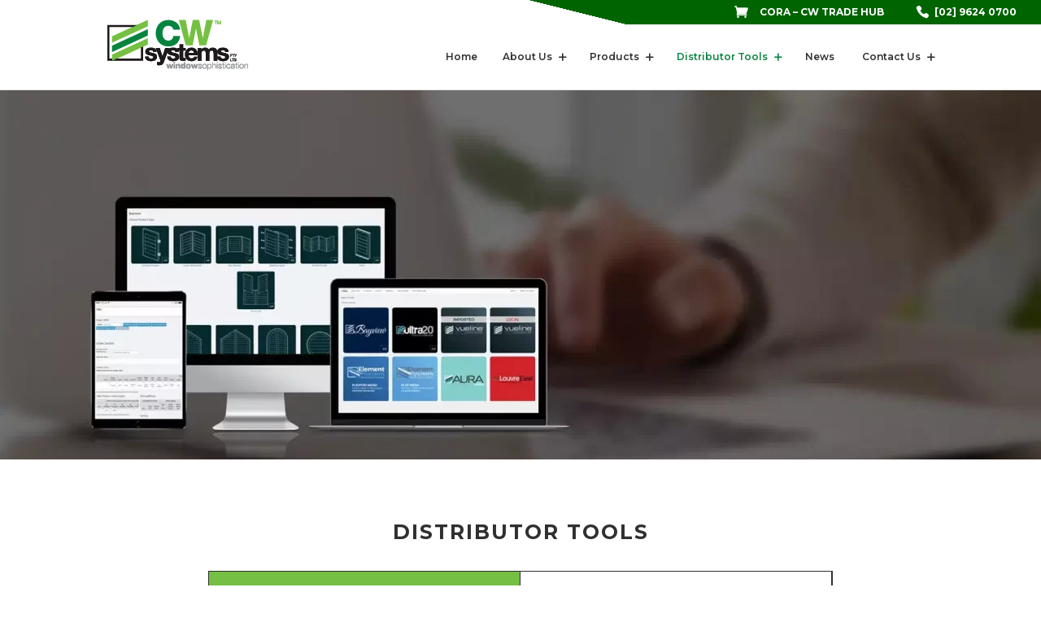

--- FILE ---
content_type: text/html; charset=UTF-8
request_url: https://cwsystems.com.au/online-ordering-system/
body_size: 28906
content:
<!DOCTYPE html>
<html lang="en-AU">
<head><meta charset="UTF-8" /><script>if(navigator.userAgent.match(/MSIE|Internet Explorer/i)||navigator.userAgent.match(/Trident\/7\..*?rv:11/i)){var href=document.location.href;if(!href.match(/[?&]nowprocket/)){if(href.indexOf("?")==-1){if(href.indexOf("#")==-1){document.location.href=href+"?nowprocket=1"}else{document.location.href=href.replace("#","?nowprocket=1#")}}else{if(href.indexOf("#")==-1){document.location.href=href+"&nowprocket=1"}else{document.location.href=href.replace("#","&nowprocket=1#")}}}}</script><script>class RocketLazyLoadScripts{constructor(){this.triggerEvents=["keydown","mousedown","mousemove","touchmove","touchstart","touchend","wheel"],this.userEventHandler=this._triggerListener.bind(this),this.touchStartHandler=this._onTouchStart.bind(this),this.touchMoveHandler=this._onTouchMove.bind(this),this.touchEndHandler=this._onTouchEnd.bind(this),this.clickHandler=this._onClick.bind(this),this.interceptedClicks=[],window.addEventListener("pageshow",(e=>{this.persisted=e.persisted})),window.addEventListener("DOMContentLoaded",(()=>{this._preconnect3rdParties()})),this.delayedScripts={normal:[],async:[],defer:[]},this.allJQueries=[]}_addUserInteractionListener(e){document.hidden?e._triggerListener():(this.triggerEvents.forEach((t=>window.addEventListener(t,e.userEventHandler,{passive:!0}))),window.addEventListener("touchstart",e.touchStartHandler,{passive:!0}),window.addEventListener("mousedown",e.touchStartHandler),document.addEventListener("visibilitychange",e.userEventHandler))}_removeUserInteractionListener(){this.triggerEvents.forEach((e=>window.removeEventListener(e,this.userEventHandler,{passive:!0}))),document.removeEventListener("visibilitychange",this.userEventHandler)}_onTouchStart(e){"HTML"!==e.target.tagName&&(window.addEventListener("touchend",this.touchEndHandler),window.addEventListener("mouseup",this.touchEndHandler),window.addEventListener("touchmove",this.touchMoveHandler,{passive:!0}),window.addEventListener("mousemove",this.touchMoveHandler),e.target.addEventListener("click",this.clickHandler),this._renameDOMAttribute(e.target,"onclick","rocket-onclick"))}_onTouchMove(e){window.removeEventListener("touchend",this.touchEndHandler),window.removeEventListener("mouseup",this.touchEndHandler),window.removeEventListener("touchmove",this.touchMoveHandler,{passive:!0}),window.removeEventListener("mousemove",this.touchMoveHandler),e.target.removeEventListener("click",this.clickHandler),this._renameDOMAttribute(e.target,"rocket-onclick","onclick")}_onTouchEnd(e){window.removeEventListener("touchend",this.touchEndHandler),window.removeEventListener("mouseup",this.touchEndHandler),window.removeEventListener("touchmove",this.touchMoveHandler,{passive:!0}),window.removeEventListener("mousemove",this.touchMoveHandler)}_onClick(e){e.target.removeEventListener("click",this.clickHandler),this._renameDOMAttribute(e.target,"rocket-onclick","onclick"),this.interceptedClicks.push(e),e.preventDefault(),e.stopPropagation(),e.stopImmediatePropagation()}_replayClicks(){window.removeEventListener("touchstart",this.touchStartHandler,{passive:!0}),window.removeEventListener("mousedown",this.touchStartHandler),this.interceptedClicks.forEach((e=>{e.target.dispatchEvent(new MouseEvent("click",{view:e.view,bubbles:!0,cancelable:!0}))}))}_renameDOMAttribute(e,t,n){e.hasAttribute&&e.hasAttribute(t)&&(event.target.setAttribute(n,event.target.getAttribute(t)),event.target.removeAttribute(t))}_triggerListener(){this._removeUserInteractionListener(this),"loading"===document.readyState?document.addEventListener("DOMContentLoaded",this._loadEverythingNow.bind(this)):this._loadEverythingNow()}_preconnect3rdParties(){let e=[];document.querySelectorAll("script[type=rocketlazyloadscript]").forEach((t=>{if(t.hasAttribute("src")){const n=new URL(t.src).origin;n!==location.origin&&e.push({src:n,crossOrigin:t.crossOrigin||"module"===t.getAttribute("data-rocket-type")})}})),e=[...new Map(e.map((e=>[JSON.stringify(e),e]))).values()],this._batchInjectResourceHints(e,"preconnect")}async _loadEverythingNow(){this.lastBreath=Date.now(),this._delayEventListeners(),this._delayJQueryReady(this),this._handleDocumentWrite(),this._registerAllDelayedScripts(),this._preloadAllScripts(),await this._loadScriptsFromList(this.delayedScripts.normal),await this._loadScriptsFromList(this.delayedScripts.defer),await this._loadScriptsFromList(this.delayedScripts.async);try{await this._triggerDOMContentLoaded(),await this._triggerWindowLoad()}catch(e){}window.dispatchEvent(new Event("rocket-allScriptsLoaded")),this._replayClicks()}_registerAllDelayedScripts(){document.querySelectorAll("script[type=rocketlazyloadscript]").forEach((e=>{e.hasAttribute("src")?e.hasAttribute("async")&&!1!==e.async?this.delayedScripts.async.push(e):e.hasAttribute("defer")&&!1!==e.defer||"module"===e.getAttribute("data-rocket-type")?this.delayedScripts.defer.push(e):this.delayedScripts.normal.push(e):this.delayedScripts.normal.push(e)}))}async _transformScript(e){return await this._littleBreath(),new Promise((t=>{const n=document.createElement("script");[...e.attributes].forEach((e=>{let t=e.nodeName;"type"!==t&&("data-rocket-type"===t&&(t="type"),n.setAttribute(t,e.nodeValue))})),e.hasAttribute("src")?(n.addEventListener("load",t),n.addEventListener("error",t)):(n.text=e.text,t());try{e.parentNode.replaceChild(n,e)}catch(e){t()}}))}async _loadScriptsFromList(e){const t=e.shift();return t?(await this._transformScript(t),this._loadScriptsFromList(e)):Promise.resolve()}_preloadAllScripts(){this._batchInjectResourceHints([...this.delayedScripts.normal,...this.delayedScripts.defer,...this.delayedScripts.async],"preload")}_batchInjectResourceHints(e,t){var n=document.createDocumentFragment();e.forEach((e=>{if(e.src){const i=document.createElement("link");i.href=e.src,i.rel=t,"preconnect"!==t&&(i.as="script"),e.getAttribute&&"module"===e.getAttribute("data-rocket-type")&&(i.crossOrigin=!0),e.crossOrigin&&(i.crossOrigin=e.crossOrigin),n.appendChild(i)}})),document.head.appendChild(n)}_delayEventListeners(){let e={};function t(t,n){!function(t){function n(n){return e[t].eventsToRewrite.indexOf(n)>=0?"rocket-"+n:n}e[t]||(e[t]={originalFunctions:{add:t.addEventListener,remove:t.removeEventListener},eventsToRewrite:[]},t.addEventListener=function(){arguments[0]=n(arguments[0]),e[t].originalFunctions.add.apply(t,arguments)},t.removeEventListener=function(){arguments[0]=n(arguments[0]),e[t].originalFunctions.remove.apply(t,arguments)})}(t),e[t].eventsToRewrite.push(n)}function n(e,t){let n=e[t];Object.defineProperty(e,t,{get:()=>n||function(){},set(i){e["rocket"+t]=n=i}})}t(document,"DOMContentLoaded"),t(window,"DOMContentLoaded"),t(window,"load"),t(window,"pageshow"),t(document,"readystatechange"),n(document,"onreadystatechange"),n(window,"onload"),n(window,"onpageshow")}_delayJQueryReady(e){let t=window.jQuery;Object.defineProperty(window,"jQuery",{get:()=>t,set(n){if(n&&n.fn&&!e.allJQueries.includes(n)){n.fn.ready=n.fn.init.prototype.ready=function(t){e.domReadyFired?t.bind(document)(n):document.addEventListener("rocket-DOMContentLoaded",(()=>t.bind(document)(n)))};const t=n.fn.on;n.fn.on=n.fn.init.prototype.on=function(){if(this[0]===window){function e(e){return e.split(" ").map((e=>"load"===e||0===e.indexOf("load.")?"rocket-jquery-load":e)).join(" ")}"string"==typeof arguments[0]||arguments[0]instanceof String?arguments[0]=e(arguments[0]):"object"==typeof arguments[0]&&Object.keys(arguments[0]).forEach((t=>{delete Object.assign(arguments[0],{[e(t)]:arguments[0][t]})[t]}))}return t.apply(this,arguments),this},e.allJQueries.push(n)}t=n}})}async _triggerDOMContentLoaded(){this.domReadyFired=!0,await this._littleBreath(),document.dispatchEvent(new Event("rocket-DOMContentLoaded")),await this._littleBreath(),window.dispatchEvent(new Event("rocket-DOMContentLoaded")),await this._littleBreath(),document.dispatchEvent(new Event("rocket-readystatechange")),await this._littleBreath(),document.rocketonreadystatechange&&document.rocketonreadystatechange()}async _triggerWindowLoad(){await this._littleBreath(),window.dispatchEvent(new Event("rocket-load")),await this._littleBreath(),window.rocketonload&&window.rocketonload(),await this._littleBreath(),this.allJQueries.forEach((e=>e(window).trigger("rocket-jquery-load"))),await this._littleBreath();const e=new Event("rocket-pageshow");e.persisted=this.persisted,window.dispatchEvent(e),await this._littleBreath(),window.rocketonpageshow&&window.rocketonpageshow({persisted:this.persisted})}_handleDocumentWrite(){const e=new Map;document.write=document.writeln=function(t){const n=document.currentScript,i=document.createRange(),r=n.parentElement;let o=e.get(n);void 0===o&&(o=n.nextSibling,e.set(n,o));const s=document.createDocumentFragment();i.setStart(s,0),s.appendChild(i.createContextualFragment(t)),r.insertBefore(s,o)}}async _littleBreath(){Date.now()-this.lastBreath>45&&(await this._requestAnimFrame(),this.lastBreath=Date.now())}async _requestAnimFrame(){return document.hidden?new Promise((e=>setTimeout(e))):new Promise((e=>requestAnimationFrame(e)))}static run(){const e=new RocketLazyLoadScripts;e._addUserInteractionListener(e)}}RocketLazyLoadScripts.run();</script>
	<script async type="application/ld+json"> { "@context": "http://schema.org", "@type": "Product", "name": "Wholesale Blinds & Shutters | Window Furnishings Distributor", "image": "https://cwsystems.com.au/wp-content/uploads/2023/01/cwsystems.png", "description": "Choose high-quality wholesale blinds and shutters from the leading distributors of window furnishings in Australia. We import and distribute superior quality shading solutions and window furnishings by connecting with the leading manufacturers around the globe.", "brand": { "@type": "Brand", "name": "CW Systems" }, "aggregateRating": { "@type": "AggregateRating", "ratingValue": "4.9", "reviewCount": "167" }} </script>
	<script async type="application/ld+json">
{
  "@context": "https://schema.org",
  "@type": "LocalBusiness",
  "name": "Cw Systems",
  "logo": "https://cwsystems.com.au/wp-content/uploads/2019/05/header-logo-cwsystems-small.png",
  "image": "https://cwsystems.com.au/wp-content/uploads/2019/09/bayview-gallery-image-1-1.jpg",
  "@id": "",
  "telephone": "02 9624 0700",
  "description": "Choose high-quality wholesale blinds and shutters from the leading distributors of window furnishings in Australia. We import and distribute superior quality shading solutions and window furnishings by connecting with the leading manufacturers around the globe.",
  "url": "https://ehelpconsultants.com.au/",
  "address": {
    "@type": "PostalAddress",
    "streetAddress": " 4 Viewbrook Cl, Seven Hills NSW 2147",
    "addressLocality": "Seven Hills",
    "addressRegion": "NSW",
    "postalCode": "2147",
    "addressCountry": "AU"
  },
  "geo": {
    "@type": "GeoCoordinates",
    "latitude": -33.7782688,
    "longitude": 150.9637299
  },
  "openingHoursSpecification": {
    "@type": "OpeningHoursSpecification",
    "dayOfWeek": [
      "Monday",
      "Tuesday",
      "Wednesday",
      "Thursday",
       "Friday"
    ],
    "opens": "07:00",
    "closes": "05:00"
  },
  "paymentAccepted": "Cash, Credit Card",
        "priceRange": "$$",
        "aggregateRating": {
         "@type": "AggregateRating",
        "ratingValue": 4.5,
         "reviewCount": 170
        },
  "sameAs": [
    "https://au.linkedin.com/company/active-weighing-solutions"
  ],
   "hasMap": "https://www.google.com.au/search?q=CW+Systems+-+Wholesale+Blinds%2C+Shutters+%26+Window+Furnishing+Distributor&sxsrf=ALiCzsb5RfGym22Cs04vXGpy--7Ts0cubg%3A1659673852490&source=hp&ei=_JzsYtyWG8mx2roP6KuhqA4&iflsig=AJiK0e8AAAAAYuyrDIOYBrE-90E4fQkz6cEZ_ItBmgjG&ved=0ahUKEwjchKzz7q75AhXJmFYBHehVCOUQ4dUDCAk&uact=5&oq=CW+Systems+-+Wholesale+Blinds%2C+Shutters+%26+Window+Furnishing+Distributor&gs_lcp=Cgdnd3Mtd2l6EANQAFgAYO4BaABwAHgAgAEAiAEAkgEAmAEAoAECoAEB&sclient=gws-wiz"
}
</script>

	
	<meta name="keywords" content="Opening roof pergola, Motorized pergola, Louvered roof, Adjustable roof, Outdoor living, Ourdoor louvres, Pergola design, Roofing solutions, Melbourne, Sydney, Adelaide, Brisbane, Perth, Australia">
	 <meta name="viewport" content="maximum-scale=2.0" /> 
<meta http-equiv="X-UA-Compatible" content="IE=edge">
	<link rel="pingback" href="https://cwsystems.com.au/xmlrpc.php" />

	<script type="rocketlazyloadscript" async data-rocket-type="text/javascript">
		document.documentElement.className = 'js';
	</script>
	
	<meta name='robots' content='index, follow, max-image-preview:large, max-snippet:-1, max-video-preview:-1' />

            <script data-no-defer="1" data-ezscrex="false" data-cfasync="false" data-pagespeed-no-defer data-cookieconsent="ignore">
                var ctPublicFunctions = {"_ajax_nonce":"d30510ba20","_rest_nonce":"e419212b75","_ajax_url":"\/wp-admin\/admin-ajax.php","_rest_url":"https:\/\/cwsystems.com.au\/wp-json\/","data__cookies_type":"native","data__ajax_type":"rest","text__wait_for_decoding":"Decoding the contact data, let us a few seconds to finish. Anti-Spam by CleanTalk","cookiePrefix":"","wprocket_detected":true}
            </script>
        
            <script data-no-defer="1" data-ezscrex="false" data-cfasync="false" data-pagespeed-no-defer data-cookieconsent="ignore">
                var ctPublic = {"_ajax_nonce":"d30510ba20","settings__forms__check_internal":"0","settings__forms__check_external":"0","settings__forms__search_test":"1","settings__data__bot_detector_enabled":0,"blog_home":"https:\/\/cwsystems.com.au\/","pixel__setting":"0","pixel__enabled":false,"pixel__url":null,"data__email_check_before_post":"1","data__cookies_type":"native","data__key_is_ok":true,"data__visible_fields_required":true,"data__to_local_storage":[],"wl_brandname":"Anti-Spam by CleanTalk","wl_brandname_short":"CleanTalk","ct_checkjs_key":"2e833d4e61e837f340b2f94797f91aea719bfddaca52d020cda046165670d208","emailEncoderPassKey":"1c5f83799e98dd9750ab8c99dbceabca","bot_detector_forms_excluded":"W10=","advancedCacheExists":true}
            </script>
        
	<!-- This site is optimized with the Yoast SEO plugin v23.3 - https://yoast.com/wordpress/plugins/seo/ -->
	<title>Online Ordering System - CW Systems</title><link rel="preload" as="style" href="https://fonts.googleapis.com/css?family=Montserrat%3A100%2C100italic%2C200%2C200italic%2C300%2C300italic%2Cregular%2Citalic%2C500%2C500italic%2C600%2C600italic%2C700%2C700italic%2C800%2C800italic%2C900%2C900italic&#038;subset=latin%2Clatin-ext&#038;display=swap" /><link rel="stylesheet" href="https://fonts.googleapis.com/css?family=Montserrat%3A100%2C100italic%2C200%2C200italic%2C300%2C300italic%2Cregular%2Citalic%2C500%2C500italic%2C600%2C600italic%2C700%2C700italic%2C800%2C800italic%2C900%2C900italic&#038;subset=latin%2Clatin-ext&#038;display=swap" media="print" onload="this.media='all'" /><noscript><link rel="stylesheet" href="https://fonts.googleapis.com/css?family=Montserrat%3A100%2C100italic%2C200%2C200italic%2C300%2C300italic%2Cregular%2Citalic%2C500%2C500italic%2C600%2C600italic%2C700%2C700italic%2C800%2C800italic%2C900%2C900italic&#038;subset=latin%2Clatin-ext&#038;display=swap" /></noscript>
	<meta name="description" content="Our sales reps set up FREE access to our Online Ordering System. Perfect for enhancing the buying process with quoting and ordering capabilities." />
	<link rel="canonical" href="https://cwsystems.com.au/online-ordering-system/" />
	<meta property="og:locale" content="en_US" />
	<meta property="og:type" content="article" />
	<meta property="og:title" content="Online Ordering System - CW Systems" />
	<meta property="og:description" content="Our sales reps set up FREE access to our Online Ordering System. Perfect for enhancing the buying process with quoting and ordering capabilities." />
	<meta property="og:url" content="https://cwsystems.com.au/online-ordering-system/" />
	<meta property="og:site_name" content="CW Systems" />
	<meta property="article:publisher" content="https://www.facebook.com/CWSystemsPtyLtd" />
	<meta property="article:modified_time" content="2025-08-12T05:52:46+00:00" />
	<meta property="og:image" content="https://cwsystems.com.au/wp-content/uploads/2020/01/featured-image-why-choose-lumex.jpg" />
	<meta property="og:image:width" content="795" />
	<meta property="og:image:height" content="447" />
	<meta property="og:image:type" content="image/jpeg" />
	<meta name="twitter:card" content="summary_large_image" />
	<meta name="twitter:label1" content="Est. reading time" />
	<meta name="twitter:data1" content="2 minutes" />
	<script type="application/ld+json" class="yoast-schema-graph">{"@context":"https://schema.org","@graph":[{"@type":"WebPage","@id":"https://cwsystems.com.au/online-ordering-system/","url":"https://cwsystems.com.au/online-ordering-system/","name":"Online Ordering System - CW Systems","isPartOf":{"@id":"https://cwsystems.com.au/#website"},"datePublished":"2019-12-03T04:38:58+00:00","dateModified":"2025-08-12T05:52:46+00:00","description":"Our sales reps set up FREE access to our Online Ordering System. Perfect for enhancing the buying process with quoting and ordering capabilities.","breadcrumb":{"@id":"https://cwsystems.com.au/online-ordering-system/#breadcrumb"},"inLanguage":"en-AU","potentialAction":[{"@type":"ReadAction","target":["https://cwsystems.com.au/online-ordering-system/"]}]},{"@type":"BreadcrumbList","@id":"https://cwsystems.com.au/online-ordering-system/#breadcrumb","itemListElement":[{"@type":"ListItem","position":1,"name":"Home","item":"https://cwsystems.com.au/"},{"@type":"ListItem","position":2,"name":"CORA Trade Hub"}]},{"@type":"WebSite","@id":"https://cwsystems.com.au/#website","url":"https://cwsystems.com.au/","name":"CW Systems","description":"Stylish Wholesale Blinds And Shutters","publisher":{"@id":"https://cwsystems.com.au/#organization"},"potentialAction":[{"@type":"SearchAction","target":{"@type":"EntryPoint","urlTemplate":"https://cwsystems.com.au/?s={search_term_string}"},"query-input":"required name=search_term_string"}],"inLanguage":"en-AU"},{"@type":"Organization","@id":"https://cwsystems.com.au/#organization","name":"CW Systems","url":"https://cwsystems.com.au/","logo":{"@type":"ImageObject","inLanguage":"en-AU","@id":"https://cwsystems.com.au/#/schema/logo/image/","url":"https://cwsystems.com.au/wp-content/uploads/2020/03/Ombra_EDM-Production-Launch_1.png","contentUrl":"https://cwsystems.com.au/wp-content/uploads/2020/03/Ombra_EDM-Production-Launch_1.png","width":800,"height":206,"caption":"CW Systems"},"image":{"@id":"https://cwsystems.com.au/#/schema/logo/image/"},"sameAs":["https://www.facebook.com/CWSystemsPtyLtd","https://www.instagram.com/cwsystemsptyltd","https://www.linkedin.com/company/cw-systems-pty-ltm","https://www.youtube.com/channel/UCQWRt0dpAz68U98_x_89FfQ/"]}]}</script>
	<!-- / Yoast SEO plugin. -->


<link rel='dns-prefetch' href='//fonts.googleapis.com' />
<link href='https://fonts.gstatic.com' crossorigin rel='preconnect' />
<link rel="alternate" type="application/rss+xml" title="CW Systems &raquo; Feed" href="https://cwsystems.com.au/feed/" />
<link rel="alternate" type="application/rss+xml" title="CW Systems &raquo; Comments Feed" href="https://cwsystems.com.au/comments/feed/" />
		<!-- This site uses the Google Analytics by ExactMetrics plugin v7.21.0 - Using Analytics tracking - https://www.exactmetrics.com/ -->
		<!-- Note: ExactMetrics is not currently configured on this site. The site owner needs to authenticate with Google Analytics in the ExactMetrics settings panel. -->
					<!-- No tracking code set -->
				<!-- / Google Analytics by ExactMetrics -->
		<script type="rocketlazyloadscript" data-rocket-type="text/javascript">
/* <![CDATA[ */
window._wpemojiSettings = {"baseUrl":"https:\/\/s.w.org\/images\/core\/emoji\/14.0.0\/72x72\/","ext":".png","svgUrl":"https:\/\/s.w.org\/images\/core\/emoji\/14.0.0\/svg\/","svgExt":".svg","source":{"concatemoji":"https:\/\/cwsystems.com.au\/wp-includes\/js\/wp-emoji-release.min.js?ver=6ccc7fb537d840411f72ddcc99bd714d"}};
/*! This file is auto-generated */
!function(i,n){var o,s,e;function c(e){try{var t={supportTests:e,timestamp:(new Date).valueOf()};sessionStorage.setItem(o,JSON.stringify(t))}catch(e){}}function p(e,t,n){e.clearRect(0,0,e.canvas.width,e.canvas.height),e.fillText(t,0,0);var t=new Uint32Array(e.getImageData(0,0,e.canvas.width,e.canvas.height).data),r=(e.clearRect(0,0,e.canvas.width,e.canvas.height),e.fillText(n,0,0),new Uint32Array(e.getImageData(0,0,e.canvas.width,e.canvas.height).data));return t.every(function(e,t){return e===r[t]})}function u(e,t,n){switch(t){case"flag":return n(e,"\ud83c\udff3\ufe0f\u200d\u26a7\ufe0f","\ud83c\udff3\ufe0f\u200b\u26a7\ufe0f")?!1:!n(e,"\ud83c\uddfa\ud83c\uddf3","\ud83c\uddfa\u200b\ud83c\uddf3")&&!n(e,"\ud83c\udff4\udb40\udc67\udb40\udc62\udb40\udc65\udb40\udc6e\udb40\udc67\udb40\udc7f","\ud83c\udff4\u200b\udb40\udc67\u200b\udb40\udc62\u200b\udb40\udc65\u200b\udb40\udc6e\u200b\udb40\udc67\u200b\udb40\udc7f");case"emoji":return!n(e,"\ud83e\udef1\ud83c\udffb\u200d\ud83e\udef2\ud83c\udfff","\ud83e\udef1\ud83c\udffb\u200b\ud83e\udef2\ud83c\udfff")}return!1}function f(e,t,n){var r="undefined"!=typeof WorkerGlobalScope&&self instanceof WorkerGlobalScope?new OffscreenCanvas(300,150):i.createElement("canvas"),a=r.getContext("2d",{willReadFrequently:!0}),o=(a.textBaseline="top",a.font="600 32px Arial",{});return e.forEach(function(e){o[e]=t(a,e,n)}),o}function t(e){var t=i.createElement("script");t.src=e,t.defer=!0,i.head.appendChild(t)}"undefined"!=typeof Promise&&(o="wpEmojiSettingsSupports",s=["flag","emoji"],n.supports={everything:!0,everythingExceptFlag:!0},e=new Promise(function(e){i.addEventListener("DOMContentLoaded",e,{once:!0})}),new Promise(function(t){var n=function(){try{var e=JSON.parse(sessionStorage.getItem(o));if("object"==typeof e&&"number"==typeof e.timestamp&&(new Date).valueOf()<e.timestamp+604800&&"object"==typeof e.supportTests)return e.supportTests}catch(e){}return null}();if(!n){if("undefined"!=typeof Worker&&"undefined"!=typeof OffscreenCanvas&&"undefined"!=typeof URL&&URL.createObjectURL&&"undefined"!=typeof Blob)try{var e="postMessage("+f.toString()+"("+[JSON.stringify(s),u.toString(),p.toString()].join(",")+"));",r=new Blob([e],{type:"text/javascript"}),a=new Worker(URL.createObjectURL(r),{name:"wpTestEmojiSupports"});return void(a.onmessage=function(e){c(n=e.data),a.terminate(),t(n)})}catch(e){}c(n=f(s,u,p))}t(n)}).then(function(e){for(var t in e)n.supports[t]=e[t],n.supports.everything=n.supports.everything&&n.supports[t],"flag"!==t&&(n.supports.everythingExceptFlag=n.supports.everythingExceptFlag&&n.supports[t]);n.supports.everythingExceptFlag=n.supports.everythingExceptFlag&&!n.supports.flag,n.DOMReady=!1,n.readyCallback=function(){n.DOMReady=!0}}).then(function(){return e}).then(function(){var e;n.supports.everything||(n.readyCallback(),(e=n.source||{}).concatemoji?t(e.concatemoji):e.wpemoji&&e.twemoji&&(t(e.twemoji),t(e.wpemoji)))}))}((window,document),window._wpemojiSettings);
/* ]]> */
</script>
<meta content="Divi v.4.17.0" name="generator"/><style id='wp-emoji-styles-inline-css' type='text/css'>

	img.wp-smiley, img.emoji {
		display: inline !important;
		border: none !important;
		box-shadow: none !important;
		height: 1em !important;
		width: 1em !important;
		margin: 0 0.07em !important;
		vertical-align: -0.1em !important;
		background: none !important;
		padding: 0 !important;
	}
</style>
<style id='classic-theme-styles-inline-css' type='text/css'>
/*! This file is auto-generated */
.wp-block-button__link{color:#fff;background-color:#32373c;border-radius:9999px;box-shadow:none;text-decoration:none;padding:calc(.667em + 2px) calc(1.333em + 2px);font-size:1.125em}.wp-block-file__button{background:#32373c;color:#fff;text-decoration:none}
</style>
<style id='global-styles-inline-css' type='text/css'>
body{--wp--preset--color--black: #000000;--wp--preset--color--cyan-bluish-gray: #abb8c3;--wp--preset--color--white: #ffffff;--wp--preset--color--pale-pink: #f78da7;--wp--preset--color--vivid-red: #cf2e2e;--wp--preset--color--luminous-vivid-orange: #ff6900;--wp--preset--color--luminous-vivid-amber: #fcb900;--wp--preset--color--light-green-cyan: #7bdcb5;--wp--preset--color--vivid-green-cyan: #00d084;--wp--preset--color--pale-cyan-blue: #8ed1fc;--wp--preset--color--vivid-cyan-blue: #0693e3;--wp--preset--color--vivid-purple: #9b51e0;--wp--preset--gradient--vivid-cyan-blue-to-vivid-purple: linear-gradient(135deg,rgba(6,147,227,1) 0%,rgb(155,81,224) 100%);--wp--preset--gradient--light-green-cyan-to-vivid-green-cyan: linear-gradient(135deg,rgb(122,220,180) 0%,rgb(0,208,130) 100%);--wp--preset--gradient--luminous-vivid-amber-to-luminous-vivid-orange: linear-gradient(135deg,rgba(252,185,0,1) 0%,rgba(255,105,0,1) 100%);--wp--preset--gradient--luminous-vivid-orange-to-vivid-red: linear-gradient(135deg,rgba(255,105,0,1) 0%,rgb(207,46,46) 100%);--wp--preset--gradient--very-light-gray-to-cyan-bluish-gray: linear-gradient(135deg,rgb(238,238,238) 0%,rgb(169,184,195) 100%);--wp--preset--gradient--cool-to-warm-spectrum: linear-gradient(135deg,rgb(74,234,220) 0%,rgb(151,120,209) 20%,rgb(207,42,186) 40%,rgb(238,44,130) 60%,rgb(251,105,98) 80%,rgb(254,248,76) 100%);--wp--preset--gradient--blush-light-purple: linear-gradient(135deg,rgb(255,206,236) 0%,rgb(152,150,240) 100%);--wp--preset--gradient--blush-bordeaux: linear-gradient(135deg,rgb(254,205,165) 0%,rgb(254,45,45) 50%,rgb(107,0,62) 100%);--wp--preset--gradient--luminous-dusk: linear-gradient(135deg,rgb(255,203,112) 0%,rgb(199,81,192) 50%,rgb(65,88,208) 100%);--wp--preset--gradient--pale-ocean: linear-gradient(135deg,rgb(255,245,203) 0%,rgb(182,227,212) 50%,rgb(51,167,181) 100%);--wp--preset--gradient--electric-grass: linear-gradient(135deg,rgb(202,248,128) 0%,rgb(113,206,126) 100%);--wp--preset--gradient--midnight: linear-gradient(135deg,rgb(2,3,129) 0%,rgb(40,116,252) 100%);--wp--preset--font-size--small: 13px;--wp--preset--font-size--medium: 20px;--wp--preset--font-size--large: 36px;--wp--preset--font-size--x-large: 42px;--wp--preset--spacing--20: 0.44rem;--wp--preset--spacing--30: 0.67rem;--wp--preset--spacing--40: 1rem;--wp--preset--spacing--50: 1.5rem;--wp--preset--spacing--60: 2.25rem;--wp--preset--spacing--70: 3.38rem;--wp--preset--spacing--80: 5.06rem;--wp--preset--shadow--natural: 6px 6px 9px rgba(0, 0, 0, 0.2);--wp--preset--shadow--deep: 12px 12px 50px rgba(0, 0, 0, 0.4);--wp--preset--shadow--sharp: 6px 6px 0px rgba(0, 0, 0, 0.2);--wp--preset--shadow--outlined: 6px 6px 0px -3px rgba(255, 255, 255, 1), 6px 6px rgba(0, 0, 0, 1);--wp--preset--shadow--crisp: 6px 6px 0px rgba(0, 0, 0, 1);}:where(.is-layout-flex){gap: 0.5em;}:where(.is-layout-grid){gap: 0.5em;}body .is-layout-flow > .alignleft{float: left;margin-inline-start: 0;margin-inline-end: 2em;}body .is-layout-flow > .alignright{float: right;margin-inline-start: 2em;margin-inline-end: 0;}body .is-layout-flow > .aligncenter{margin-left: auto !important;margin-right: auto !important;}body .is-layout-constrained > .alignleft{float: left;margin-inline-start: 0;margin-inline-end: 2em;}body .is-layout-constrained > .alignright{float: right;margin-inline-start: 2em;margin-inline-end: 0;}body .is-layout-constrained > .aligncenter{margin-left: auto !important;margin-right: auto !important;}body .is-layout-constrained > :where(:not(.alignleft):not(.alignright):not(.alignfull)){max-width: var(--wp--style--global--content-size);margin-left: auto !important;margin-right: auto !important;}body .is-layout-constrained > .alignwide{max-width: var(--wp--style--global--wide-size);}body .is-layout-flex{display: flex;}body .is-layout-flex{flex-wrap: wrap;align-items: center;}body .is-layout-flex > *{margin: 0;}body .is-layout-grid{display: grid;}body .is-layout-grid > *{margin: 0;}:where(.wp-block-columns.is-layout-flex){gap: 2em;}:where(.wp-block-columns.is-layout-grid){gap: 2em;}:where(.wp-block-post-template.is-layout-flex){gap: 1.25em;}:where(.wp-block-post-template.is-layout-grid){gap: 1.25em;}.has-black-color{color: var(--wp--preset--color--black) !important;}.has-cyan-bluish-gray-color{color: var(--wp--preset--color--cyan-bluish-gray) !important;}.has-white-color{color: var(--wp--preset--color--white) !important;}.has-pale-pink-color{color: var(--wp--preset--color--pale-pink) !important;}.has-vivid-red-color{color: var(--wp--preset--color--vivid-red) !important;}.has-luminous-vivid-orange-color{color: var(--wp--preset--color--luminous-vivid-orange) !important;}.has-luminous-vivid-amber-color{color: var(--wp--preset--color--luminous-vivid-amber) !important;}.has-light-green-cyan-color{color: var(--wp--preset--color--light-green-cyan) !important;}.has-vivid-green-cyan-color{color: var(--wp--preset--color--vivid-green-cyan) !important;}.has-pale-cyan-blue-color{color: var(--wp--preset--color--pale-cyan-blue) !important;}.has-vivid-cyan-blue-color{color: var(--wp--preset--color--vivid-cyan-blue) !important;}.has-vivid-purple-color{color: var(--wp--preset--color--vivid-purple) !important;}.has-black-background-color{background-color: var(--wp--preset--color--black) !important;}.has-cyan-bluish-gray-background-color{background-color: var(--wp--preset--color--cyan-bluish-gray) !important;}.has-white-background-color{background-color: var(--wp--preset--color--white) !important;}.has-pale-pink-background-color{background-color: var(--wp--preset--color--pale-pink) !important;}.has-vivid-red-background-color{background-color: var(--wp--preset--color--vivid-red) !important;}.has-luminous-vivid-orange-background-color{background-color: var(--wp--preset--color--luminous-vivid-orange) !important;}.has-luminous-vivid-amber-background-color{background-color: var(--wp--preset--color--luminous-vivid-amber) !important;}.has-light-green-cyan-background-color{background-color: var(--wp--preset--color--light-green-cyan) !important;}.has-vivid-green-cyan-background-color{background-color: var(--wp--preset--color--vivid-green-cyan) !important;}.has-pale-cyan-blue-background-color{background-color: var(--wp--preset--color--pale-cyan-blue) !important;}.has-vivid-cyan-blue-background-color{background-color: var(--wp--preset--color--vivid-cyan-blue) !important;}.has-vivid-purple-background-color{background-color: var(--wp--preset--color--vivid-purple) !important;}.has-black-border-color{border-color: var(--wp--preset--color--black) !important;}.has-cyan-bluish-gray-border-color{border-color: var(--wp--preset--color--cyan-bluish-gray) !important;}.has-white-border-color{border-color: var(--wp--preset--color--white) !important;}.has-pale-pink-border-color{border-color: var(--wp--preset--color--pale-pink) !important;}.has-vivid-red-border-color{border-color: var(--wp--preset--color--vivid-red) !important;}.has-luminous-vivid-orange-border-color{border-color: var(--wp--preset--color--luminous-vivid-orange) !important;}.has-luminous-vivid-amber-border-color{border-color: var(--wp--preset--color--luminous-vivid-amber) !important;}.has-light-green-cyan-border-color{border-color: var(--wp--preset--color--light-green-cyan) !important;}.has-vivid-green-cyan-border-color{border-color: var(--wp--preset--color--vivid-green-cyan) !important;}.has-pale-cyan-blue-border-color{border-color: var(--wp--preset--color--pale-cyan-blue) !important;}.has-vivid-cyan-blue-border-color{border-color: var(--wp--preset--color--vivid-cyan-blue) !important;}.has-vivid-purple-border-color{border-color: var(--wp--preset--color--vivid-purple) !important;}.has-vivid-cyan-blue-to-vivid-purple-gradient-background{background: var(--wp--preset--gradient--vivid-cyan-blue-to-vivid-purple) !important;}.has-light-green-cyan-to-vivid-green-cyan-gradient-background{background: var(--wp--preset--gradient--light-green-cyan-to-vivid-green-cyan) !important;}.has-luminous-vivid-amber-to-luminous-vivid-orange-gradient-background{background: var(--wp--preset--gradient--luminous-vivid-amber-to-luminous-vivid-orange) !important;}.has-luminous-vivid-orange-to-vivid-red-gradient-background{background: var(--wp--preset--gradient--luminous-vivid-orange-to-vivid-red) !important;}.has-very-light-gray-to-cyan-bluish-gray-gradient-background{background: var(--wp--preset--gradient--very-light-gray-to-cyan-bluish-gray) !important;}.has-cool-to-warm-spectrum-gradient-background{background: var(--wp--preset--gradient--cool-to-warm-spectrum) !important;}.has-blush-light-purple-gradient-background{background: var(--wp--preset--gradient--blush-light-purple) !important;}.has-blush-bordeaux-gradient-background{background: var(--wp--preset--gradient--blush-bordeaux) !important;}.has-luminous-dusk-gradient-background{background: var(--wp--preset--gradient--luminous-dusk) !important;}.has-pale-ocean-gradient-background{background: var(--wp--preset--gradient--pale-ocean) !important;}.has-electric-grass-gradient-background{background: var(--wp--preset--gradient--electric-grass) !important;}.has-midnight-gradient-background{background: var(--wp--preset--gradient--midnight) !important;}.has-small-font-size{font-size: var(--wp--preset--font-size--small) !important;}.has-medium-font-size{font-size: var(--wp--preset--font-size--medium) !important;}.has-large-font-size{font-size: var(--wp--preset--font-size--large) !important;}.has-x-large-font-size{font-size: var(--wp--preset--font-size--x-large) !important;}
.wp-block-navigation a:where(:not(.wp-element-button)){color: inherit;}
:where(.wp-block-post-template.is-layout-flex){gap: 1.25em;}:where(.wp-block-post-template.is-layout-grid){gap: 1.25em;}
:where(.wp-block-columns.is-layout-flex){gap: 2em;}:where(.wp-block-columns.is-layout-grid){gap: 2em;}
.wp-block-pullquote{font-size: 1.5em;line-height: 1.6;}
</style>
<link data-minify="1" rel='stylesheet' id='tfs-frontend-css' href='https://cwsystems.com.au/wp-content/cache/min/1/wp-content/plugins/cf7-styler-for-divi/assets/css/frontend.css?ver=1738158064' type='text/css' media='all' />
<link rel='stylesheet' id='ct_public_css-css' href='https://cwsystems.com.au/wp-content/plugins/cleantalk-spam-protect/css/cleantalk-public.min.css?ver=6.36.1' type='text/css' media='all' />
<link data-minify="1" rel='stylesheet' id='contact-form-7-css' href='https://cwsystems.com.au/wp-content/cache/min/1/wp-content/plugins/contact-form-7/includes/css/styles.css?ver=1738158064' type='text/css' media='all' />
<link data-minify="1" rel='stylesheet' id='font-awesome-css' href='https://cwsystems.com.au/wp-content/cache/min/1/wp-content/plugins/post-carousel/public/assets/css/font-awesome.min.css?ver=1738158064' type='text/css' media='all' />
<link data-minify="1" rel='stylesheet' id='lcb-css-movement-css' href='https://cwsystems.com.au/wp-content/cache/min/1/wp-content/plugins/lead-call-buttons/css/movement.css?ver=1738158064' type='text/css' media='all' />
<link data-minify="1" rel='stylesheet' id='lcb-css-main-css' href='https://cwsystems.com.au/wp-content/cache/min/1/wp-content/plugins/lead-call-buttons/css/plugin-main.css?ver=1738158064' type='text/css' media='all' />
<link rel='stylesheet' id='fh-carousel-owl-css' href='https://cwsystems.com.au/wp-content/plugins/post-carousel-for-dv-builder//assets/css/owl.carousel.min.css?ver=6ccc7fb537d840411f72ddcc99bd714d' type='text/css' media='all' />
<link data-minify="1" rel='stylesheet' id='fh-carousel-style-css' href='https://cwsystems.com.au/wp-content/cache/min/1/wp-content/plugins/post-carousel-for-dv-builder/assets/css/fh-carousel.css?ver=1738158064' type='text/css' media='all' />
<link data-minify="1" rel='stylesheet' id='magnific-popup-css' href='https://cwsystems.com.au/wp-content/cache/min/1/wp-content/themes/Divi/includes/builder/feature/dynamic-assets/assets/css/magnific_popup.css?ver=1738158064' type='text/css' media='all' />
<link data-minify="1" rel='stylesheet' id='dsm-animate-css' href='https://cwsystems.com.au/wp-content/cache/min/1/wp-content/plugins/supreme-modules-for-divi/public/css/animate.css?ver=1738158064' type='text/css' media='all' />
<link data-minify="1" rel='stylesheet' id='video_popup_close_icon-css' href='https://cwsystems.com.au/wp-content/cache/min/1/wp-content/plugins/video-popup/css/vp-close-icon/close-button-icon.css?ver=1738158064' type='text/css' media='all' />
<link data-minify="1" rel='stylesheet' id='oba_youtubepopup_css-css' href='https://cwsystems.com.au/wp-content/cache/min/1/wp-content/plugins/video-popup/css/YouTubePopUp.css?ver=1738158064' type='text/css' media='all' />
<link rel='stylesheet' id='wpcf7-redirect-script-frontend-css' href='https://cwsystems.com.au/wp-content/plugins/wpcf7-redirect/build/css/wpcf7-redirect-frontend.min.css?ver=1.1' type='text/css' media='all' />
<link rel='stylesheet' id='cmplz-general-css' href='https://cwsystems.com.au/wp-content/plugins/complianz-gdpr/assets/css/cookieblocker.min.css?ver=1741154345' type='text/css' media='all' />
<link data-minify="1" rel='stylesheet' id='custom-article-cards-css' href='https://cwsystems.com.au/wp-content/cache/min/1/wp-content/plugins/divi-100-article-card/assets/css/style.css?ver=1738158064' type='text/css' media='all' />
<style id='custom-article-cards-inline-css' type='text/css'>
.divi-100-article-card .et_pb_blog_grid .article-card__category,
				.divi-100-article-card .et_pb_blog_grid .article-card__date { background-color: #74bf44; }
				.divi-100-article-card .et_pb_blog_grid .article-card__sub-title { color: #74bf44; }
</style>
<link rel='stylesheet' id='supreme-modules-for-divi-styles-css' href='https://cwsystems.com.au/wp-content/plugins/supreme-modules-for-divi/styles/style.min.css?ver=2.5.3' type='text/css' media='all' />

<link data-minify="1" rel='stylesheet' id='divi-style-css' href='https://cwsystems.com.au/wp-content/cache/min/1/wp-content/themes/Divi/style-static.min.css?ver=1738158064' type='text/css' media='all' />
<script type="rocketlazyloadscript" data-rocket-type="text/javascript" src="https://cwsystems.com.au/wp-includes/js/jquery/jquery.min.js?ver=3.7.1" id="jquery-core-js" defer></script>
<script type="rocketlazyloadscript" data-rocket-type="text/javascript" src="https://cwsystems.com.au/wp-includes/js/jquery/jquery-migrate.min.js?ver=3.4.1" id="jquery-migrate-js" defer></script>
<script type="rocketlazyloadscript" data-minify="1" data-rocket-type="text/javascript" src="https://cwsystems.com.au/wp-content/cache/min/1/wp-content/plugins/lead-call-buttons/js/movement.js?ver=1738158064" id="lead_call_button_movement_script-js" defer></script>
<script type="rocketlazyloadscript" data-minify="1" data-rocket-type="text/javascript" src="https://cwsystems.com.au/wp-content/cache/min/1/wp-content/plugins/lead-call-buttons/js/script.js?ver=1738158064" id="lead_call_button_script-js" defer></script>
<script type="rocketlazyloadscript" data-rocket-type="text/javascript" async src="https://cwsystems.com.au/wp-content/plugins/burst-statistics/helpers/timeme/timeme.min.js?ver=1.7.5" id="burst-timeme-js"></script>
<script type="text/javascript" id="burst-js-extra">
/* <![CDATA[ */
var burst = {"cookie_retention_days":"30","beacon_url":"https:\/\/cwsystems.com.au\/wp-content\/plugins\/burst-statistics\/endpoint.php","options":{"beacon_enabled":1,"enable_cookieless_tracking":0,"enable_turbo_mode":0,"do_not_track":0,"track_url_change":0},"goals":[],"goals_script_url":"https:\/\/cwsystems.com.au\/wp-content\/plugins\/burst-statistics\/\/assets\/js\/build\/burst-goals.js?v=1.7.5"};
/* ]]> */
</script>
<script type="rocketlazyloadscript" data-rocket-type="text/javascript" async src="https://cwsystems.com.au/wp-content/plugins/burst-statistics/assets/js/build/burst.min.js?ver=1.7.5" id="burst-js"></script>
<script type="text/javascript" data-pagespeed-no-defer src="https://cwsystems.com.au/wp-content/plugins/cleantalk-spam-protect/js/apbct-public-bundle.min.js?ver=6.36.1" id="ct_public_functions-js" defer></script>
<script type="rocketlazyloadscript" data-rocket-type="text/javascript" src="https://cwsystems.com.au/wp-content/plugins/post-carousel-for-dv-builder//assets/js/owl.carousel.min.js?ver=6ccc7fb537d840411f72ddcc99bd714d" id="fh-carousel-owl-js" defer></script>
<script type="rocketlazyloadscript" data-minify="1" data-rocket-type="text/javascript" src="https://cwsystems.com.au/wp-content/cache/min/1/wp-content/plugins/post-carousel-for-dv-builder/assets/js/fh-carousel.js?ver=1738158064" id="fh-carousel-script-js" defer></script>
<script type="rocketlazyloadscript" data-minify="1" data-rocket-type="text/javascript" src="https://cwsystems.com.au/wp-content/cache/min/1/wp-content/plugins/video-popup/js/YouTubePopUp.jquery.js?ver=1738158064" id="oba_youtubepopup_plugin-js" defer></script>
<script type="rocketlazyloadscript" data-minify="1" data-rocket-type="text/javascript" src="https://cwsystems.com.au/wp-content/cache/min/1/wp-content/plugins/video-popup/js/YouTubePopUp.js?ver=1738158064" id="oba_youtubepopup_activate-js" defer></script>
<script type="rocketlazyloadscript" data-rocket-type="text/javascript" id="wk-tag-manager-script-js-after">
/* <![CDATA[ */
function shouldTrack(){
var trackLoggedIn = true;
var loggedIn = false;
if(!loggedIn){
return true;
} else if( trackLoggedIn ) {
return true;
}
return false;
}
function hasWKGoogleAnalyticsCookie() {
return (new RegExp('wp_wk_ga_untrack_' + document.location.hostname)).test(document.cookie);
}
if (!hasWKGoogleAnalyticsCookie() && shouldTrack()) {
//Google Tag Manager
(function (w, d, s, l, i) {
w[l] = w[l] || [];
w[l].push({
'gtm.start':
new Date().getTime(), event: 'gtm.js'
});
var f = d.getElementsByTagName(s)[0],
j = d.createElement(s), dl = l != 'dataLayer' ? '&l=' + l : '';
j.async = true;
j.src =
'https://www.googletagmanager.com/gtm.js?id=' + i + dl;
f.parentNode.insertBefore(j, f);
})(window, document, 'script', 'dataLayer', 'GTM-KMTCS49');
}
/* ]]> */
</script>
<link rel="https://api.w.org/" href="https://cwsystems.com.au/wp-json/" /><link rel="alternate" type="application/json" href="https://cwsystems.com.au/wp-json/wp/v2/pages/9609" /><link rel="EditURI" type="application/rsd+xml" title="RSD" href="https://cwsystems.com.au/xmlrpc.php?rsd" />
<link rel="alternate" type="application/json+oembed" href="https://cwsystems.com.au/wp-json/oembed/1.0/embed?url=https%3A%2F%2Fcwsystems.com.au%2Fonline-ordering-system%2F" />
<link rel="alternate" type="text/xml+oembed" href="https://cwsystems.com.au/wp-json/oembed/1.0/embed?url=https%3A%2F%2Fcwsystems.com.au%2Fonline-ordering-system%2F&#038;format=xml" />
<!-- / HREFLANG Tags by DCGWS Version 2.0.0 -->
<!-- / HREFLANG Tags by DCGWS -->
<!-- Google Tag Manager -->
<script type="rocketlazyloadscript">(function(w,d,s,l,i){w[l]=w[l]||[];w[l].push({'gtm.start':
new Date().getTime(),event:'gtm.js'});var f=d.getElementsByTagName(s)[0],
j=d.createElement(s),dl=l!='dataLayer'?'&l='+l:'';j.async=true;j.src=
'https://www.googletagmanager.com/gtm.js?id='+i+dl;f.parentNode.insertBefore(j,f);
})(window,document,'script','dataLayer','GTM-KMTCS49');</script>
<!-- End Google Tag Manager -->

<meta name="viewport" content="width=device-width">			<style type="text/css">
							</style>		
				<script type="rocketlazyloadscript" data-rocket-type='text/javascript'>
			var video_popup_unprm_general_settings = {
    			'unprm_r_border': 'true'
			};
		</script>
	<meta name="viewport" content="width=device-width, initial-scale=1.0, maximum-scale=1.0, user-scalable=0" /><style type="text/css" id="custom-background-css">
body.custom-background { background-color: #ffffff; }
</style>
	<link rel="icon" href="https://cwsystems.com.au/wp-content/uploads/2019/05/cropped-favicon-cwsystems-32x32.png" sizes="32x32" />
<link rel="icon" href="https://cwsystems.com.au/wp-content/uploads/2019/05/cropped-favicon-cwsystems-192x192.png" sizes="192x192" />
<link rel="apple-touch-icon" href="https://cwsystems.com.au/wp-content/uploads/2019/05/cropped-favicon-cwsystems-180x180.png" />
<meta name="msapplication-TileImage" content="https://cwsystems.com.au/wp-content/uploads/2019/05/cropped-favicon-cwsystems-270x270.png" />
<style id="et-divi-customizer-global-cached-inline-styles">body{color:#303030}h1,h2,h3,h4,h5,h6{color:#303030}#et_search_icon:hover,.mobile_menu_bar:before,.mobile_menu_bar:after,.et_toggle_slide_menu:after,.et-social-icon a:hover,.et_pb_sum,.et_pb_pricing li a,.et_pb_pricing_table_button,.et_overlay:before,.entry-summary p.price ins,.et_pb_member_social_links a:hover,.et_pb_widget li a:hover,.et_pb_filterable_portfolio .et_pb_portfolio_filters li a.active,.et_pb_filterable_portfolio .et_pb_portofolio_pagination ul li a.active,.et_pb_gallery .et_pb_gallery_pagination ul li a.active,.wp-pagenavi span.current,.wp-pagenavi a:hover,.nav-single a,.tagged_as a,.posted_in a{color:#75c044}.et_pb_contact_submit,.et_password_protected_form .et_submit_button,.et_pb_bg_layout_light .et_pb_newsletter_button,.comment-reply-link,.form-submit .et_pb_button,.et_pb_bg_layout_light .et_pb_promo_button,.et_pb_bg_layout_light .et_pb_more_button,.et_pb_contact p input[type="checkbox"]:checked+label i:before,.et_pb_bg_layout_light.et_pb_module.et_pb_button{color:#75c044}.footer-widget h4{color:#75c044}.et-search-form,.nav li ul,.et_mobile_menu,.footer-widget li:before,.et_pb_pricing li:before,blockquote{border-color:#75c044}.et_pb_counter_amount,.et_pb_featured_table .et_pb_pricing_heading,.et_quote_content,.et_link_content,.et_audio_content,.et_pb_post_slider.et_pb_bg_layout_dark,.et_slide_in_menu_container,.et_pb_contact p input[type="radio"]:checked+label i:before{background-color:#75c044}a{color:#75c044}.nav li ul{border-color:#0d8342}#top-header,#et-secondary-nav li ul{background-color:#ffffff}#top-header,#top-header a{color:#0d8342}.et_header_style_centered .mobile_nav .select_page,.et_header_style_split .mobile_nav .select_page,.et_nav_text_color_light #top-menu>li>a,.et_nav_text_color_dark #top-menu>li>a,#top-menu a,.et_mobile_menu li a,.et_nav_text_color_light .et_mobile_menu li a,.et_nav_text_color_dark .et_mobile_menu li a,#et_search_icon:before,.et_search_form_container input,span.et_close_search_field:after,#et-top-navigation .et-cart-info{color:#303030}.et_search_form_container input::-moz-placeholder{color:#303030}.et_search_form_container input::-webkit-input-placeholder{color:#303030}.et_search_form_container input:-ms-input-placeholder{color:#303030}#top-header,#top-header a,#et-secondary-nav li li a,#top-header .et-social-icon a:before{font-weight:bold;font-style:normal;text-transform:uppercase;text-decoration:none}#top-menu li a{font-size:12px}body.et_vertical_nav .container.et_search_form_container .et-search-form input{font-size:12px!important}#top-menu li.current-menu-ancestor>a,#top-menu li.current-menu-item>a,#top-menu li.current_page_item>a{color:#0d8342}#main-footer .footer-widget h4,#main-footer .widget_block h1,#main-footer .widget_block h2,#main-footer .widget_block h3,#main-footer .widget_block h4,#main-footer .widget_block h5,#main-footer .widget_block h6{color:#75c044}.footer-widget li:before{border-color:#75c044}@media only screen and (min-width:981px){#logo{max-height:70%}.et_pb_svg_logo #logo{height:70%}.et_header_style_centered.et_hide_primary_logo #main-header:not(.et-fixed-header) .logo_container,.et_header_style_centered.et_hide_fixed_logo #main-header.et-fixed-header .logo_container{height:11.88px}.et_header_style_left .et-fixed-header #et-top-navigation,.et_header_style_split .et-fixed-header #et-top-navigation{padding:28px 0 0 0}.et_header_style_left .et-fixed-header #et-top-navigation nav>ul>li>a,.et_header_style_split .et-fixed-header #et-top-navigation nav>ul>li>a{padding-bottom:28px}.et_header_style_centered header#main-header.et-fixed-header .logo_container{height:55px}.et_header_style_split #main-header.et-fixed-header .centered-inline-logo-wrap{width:55px;margin:-55px 0}.et_header_style_split .et-fixed-header .centered-inline-logo-wrap #logo{max-height:55px}.et_pb_svg_logo.et_header_style_split .et-fixed-header .centered-inline-logo-wrap #logo{height:55px}.et_header_style_slide .et-fixed-header #et-top-navigation,.et_header_style_fullscreen .et-fixed-header #et-top-navigation{padding:19px 0 19px 0!important}.et-fixed-header#top-header,.et-fixed-header#top-header #et-secondary-nav li ul{background-color:#ffffff}.et-fixed-header #top-menu a,.et-fixed-header #et_search_icon:before,.et-fixed-header #et_top_search .et-search-form input,.et-fixed-header .et_search_form_container input,.et-fixed-header .et_close_search_field:after,.et-fixed-header #et-top-navigation .et-cart-info{color:#303030!important}.et-fixed-header .et_search_form_container input::-moz-placeholder{color:#303030!important}.et-fixed-header .et_search_form_container input::-webkit-input-placeholder{color:#303030!important}.et-fixed-header .et_search_form_container input:-ms-input-placeholder{color:#303030!important}.et-fixed-header #top-menu li.current-menu-ancestor>a,.et-fixed-header #top-menu li.current-menu-item>a,.et-fixed-header #top-menu li.current_page_item>a{color:#0d8342!important}.et-fixed-header#top-header a{color:#74bf44}}@media only screen and (min-width:1350px){.et_pb_row{padding:27px 0}.et_pb_section{padding:54px 0}.single.et_pb_pagebuilder_layout.et_full_width_page .et_post_meta_wrapper{padding-top:81px}.et_pb_fullwidth_section{padding:0}}	h1,h2,h3,h4,h5,h6{font-family:'Montserrat',Helvetica,Arial,Lucida,sans-serif}body,input,textarea,select{font-family:'Montserrat',Helvetica,Arial,Lucida,sans-serif}#main-header,#et-top-navigation{font-family:'Montserrat',Helvetica,Arial,Lucida,sans-serif}#top-header .container{font-family:'Montserrat',Helvetica,Arial,Lucida,sans-serif}.cwsys_fixed_footer{display:none}.grecaptcha-badge{bottom:83px!important}.bg-color-overlay .et_pb_slide_overlay_container{background-color:#00000099!important}.bg-color-overlay .et_pb_section_video_bg .mejs-video{bottom:0}.et_mobile_menu li li{padding-left:0}#main-header .et_mobile_menu li ul,.et_pb_fullwidth_menu .et_mobile_menu li ul,.et_pb_menu .et_mobile_menu li ul{padding-left:0}div#sp-pcp-id-243809{padding-bottom:20px}article#post-243562 img{object-fit:none}.et-l--body ul{padding:0 0 23px 1.2em!important}div#lcb_main_area{height:0px}h4.widgettitle{border-bottom:2px solid #fff;margin-bottom:20px;padding-bottom:6px}.asa h4{margin-top:13px}.tab-head1 h4{color:#fff;text-align:center;font-size:20px}.mfp-title{display:none}.grecaptcha-badge{z-index:10;display: none!important}#main-header.et-fixed-header{-webkit-box-shadow:none!important;-moz-box-shadow:none!important;box-shadow:none!important}#footer-bottom{display:none}.et_pb_scroll_top.et-pb-icon{right:25px;bottom:150px;background:rgba(13,131,66,0.73);border-radius:2px}.et_pb_scroll_top.et-pb-icon:hover{background:#0d8342}.et_pb_scroll_top.et-visible{opacity:1;-webkit-animation:fadeInBottom 1s 1 cubic-bezier(.77,0,.175,1);-moz-animation:fadeInBottom 1s 1 cubic-bezier(.77,0,.175,1);-o-animation:fadeInBottom 1s 1 cubic-bezier(.77,0,.175,1);animation:fadeInBottom 1s 1 cubic-bezier(.77,0,.175,1)}#top-menu li.mega-menu>ul>li>a:first-child{padding-top:0!important;border-bottom:1px solid #007934;font-weight:700;font-size:12px;color:#74BF44}#et-secondary-nav .menu-item-has-children>a:first-child::after,#top-menu .menu-item-has-children>a:first-child::after{content:"\4c"}#et-secondary-nav .menu-item-has-children:hover>a:first-child:after,#top-menu .menu-item-has-children:hover>a:first-child:after{content:"\4b";color:#74BF44!important;opacity:1!important}#top-menu .et-social-icons{float:right}.top-oos:before{font-family:'ETmodules';content:"\e07a";font-size:16px;float:left}.top-oos{width:205px!important}.top-phone:before{font-family:'ETmodules';content:"\e090";font-size:16px;float:left}.top-phone{width:124px!important}@media only screen and (max-width:980px){.top-oos{width:206px!important}.top-oos:before{margin-top:10px;margin-right:5px}.top-phone{width:135px!important}.top-phone:before{margin-top:10px;margin-right:5px}}#top-header,#et-secondary-nav li ul{background-color:#ffffff;background-image:linear-gradient(14deg,rgba(255,255,255,0) 55%,darkgreen 25%)}#top-header,#top-header a{color:#fff}.et-fixed-header#top-header a{color:rgb(255,255,255)}.et_fixed_nav #top-header{position:fixed;z-index:9998!important}#logo{max-height:100px;margin-top:-30px}.et-fixed-header #logo{max-height:60px!important;margin-top:0px}@media only screen and (max-width:980px){#logo{max-height:70px;margin-top:0px}#et-info{float:none}}.et_pb_slide{height:75vh}.two-column-right-element-auto{margin-top:auto;margin-bottom:auto;padding:50px}.two-column-left-element-auto{margin-top:auto;margin-bottom:auto;padding:50px}.blurb-hover .et_pb_column:hover{background:#303030}.blurb-hover .et_pb_blurb p{zoom:1;filter:alpha(opacity=0);opacity:0;-webkit-transition:opacity .2s,-webkit-transform .35s;transition:opacity .2s,transform .35s;-webkit-transform:translate3d(0,40px,0);transform:translate3d(0,40px,0)}.blurb-hover .et_pb_column:hover p{color:#fff;-webkit-transition-delay:.05s;transition-delay:.05s;-webkit-transition-duration:.35s;transition-duration:.35s;-webkit-transform:translate3d(0,0,0);transform:translate3d(0,0,0);zoom:1;filter:alpha(opacity=1);opacity:1}.blurb-hover .et_pb_column:hover h4{color:#75c044;-webkit-transform:translate3d(0,0,0);transform:translate3d(0,0,0)}.blurb-hover .et_pb_blurb h4{-webkit-transition:-webkit-transform .35s;transition:transform .35s;-webkit-transform:translate3d(0,40px,0);transform:translate3d(0,40px,0)}.blurb-hover .et_pb_column:hover .et-pb-icon{background-color:transparent!important;color:#fff!important;border-color:#fff!important;-webkit-transition-delay:.05s;transition-delay:.05s;-webkit-transition-duration:.35s;transition-duration:.35s;-webkit-transform:translate3d(0,0,0);transform:translate3d(0,0,0)}.blurb-hover .et_pb_blurb .et-pb-icon{background:transparent!important;-webkit-transition-delay:.05s;transition-delay:.05s;-webkit-transition-duration:.35s;transition-duration:.35s;-webkit-transform:translate3d(0,0,0);transform:translate3d(0,0,0);-webkit-transform:translate3d(0,40px,0);transform:translate3d(0,40px,0)}.blurb-hover .et_pb_column{position:relative}.blurb-hover .et_pb_button{zoom:1;filter:alpha(opacity=0);opacity:0;position:absolute;top:0;left:0;width:100%;height:100%}.blurb-card .et_pb_main_blurb_image{margin-bottom:0!important}.blurb-card h6{color:#0d8342;margin-top:20px}.blurb-card .et_pb_button{position:absolute;top:0;left:0;width:100%;height:100%;zoom:1;filter:alpha(opacity=0);opacity:0}.blurb-card .et_pb_blurb{margin-bottom:0!important}.blurb-card .et_pb_column{position:relative}.blurb-card .et_pb_blurb_container{background:#fff;padding:75px 25px 25px 25px;border-radius:0px;box-shadow:0px 1px 3px rgba(0,0,0,.08)!important;-webkit-box-shadow:0px 1px 3px rgba(0,0,0,.08)!important;-moz-box-shadow:0px 1px 3px rgba(0,0,0,.08)!important;-webkit-transition:all 0.1s linear;-o-transition:all 0.1s linear;-moz-transition:all 0.1s linear;-ms-transition:all 0.1s linear;-kthtml-transition:all 0.1s linear;transition:all 0.1s linear;margin-top:-50px}.blurb-card .et_pb_column:hover .et_pb_blurb_container{-webkit-box-shadow:5px 8px 8px rgba(0,0,0,.2)!important;-moz-box-shadow:8px 8px 8px rgba(0,0,0,.2)!important;box-shadow:8px 8px 8px rgba(0,0,0,.2)!important;-webkit-transition:all 0.1s linear;-o-transition:all 0.1s linear;-moz-transition:all 0.1s linear;-ms-transition:all 0.1s linear;-kthtml-transition:all 0.1s linear;transition:all 0.1s linear}.blurb-card .et_pb_main_blurb_image{position:relative;z-index:1;color:#0d8342!important;-webkit-transition:all 0.1s linear;-o-transition:all 0.1s linear;-moz-transition:all 0.1s linear;-ms-transition:all 0.1s linear;-kthtml-transition:all 0.1s linear}.blurb-card .et_pb_main_blurb_image:after{pointer-events:none;position:absolute;width:100%;height:100%;border-radius:50%;content:'';-webkit-box-sizing:content-box;-moz-box-sizing:content-box;box-sizing:content-box}.blurb-card .et_pb_main_blurb_image:before{content:'';display:block}.blurb-card-support .et_pb_main_blurb_image{margin-bottom:0!important}.blurb-card-support h6{color:#cccccc;margin-top:20px}.blurb-card-support .et_pb_button{position:absolute;top:0;left:0;width:100%;height:100%;zoom:1;filter:alpha(opacity=0);opacity:0}.blurb-card-support .et_pb_blurb{margin-bottom:0!important}.blurb-card-support .et_pb_column{position:relative}.blurb-card-support .et_pb_blurb_container{background:#fff;padding:75px 25px 25px 25px;border-radius:4px;box-shadow:0px 1px 3px rgba(0,0,0,.08)!important;-webkit-box-shadow:0px 1px 3px rgba(0,0,0,.08)!important;-moz-box-shadow:0px 1px 3px rgba(0,0,0,.08)!important;-webkit-transition:all 0.1s linear;-o-transition:all 0.1s linear;-moz-transition:all 0.1s linear;-ms-transition:all 0.1s linear;-kthtml-transition:all 0.1s linear;transition:all 0.1s linear;margin-top:-50px}.blurb-card-support .et_pb_column:hover .et_pb_blurb_container{-webkit-box-shadow:5px 15px 15px rgba(0,0,0,.2)!important;-moz-box-shadow:5px 15px 15px rgba(0,0,0,.2)!important;box-shadow:5px 15px 15px rgba(0,0,0,.2)!important;-webkit-transition:all 0.1s linear;-o-transition:all 0.1s linear;-moz-transition:all 0.1s linear;-ms-transition:all 0.1s linear;-kthtml-transition:all 0.1s linear;transition:all 0.1s linear}.blurb-card-support .et-pb-icon{padding:33px;font-size:35px;position:relative;z-index:1;color:#fff!important;-webkit-transition:all 0.1s linear;-o-transition:all 0.1s linear;-moz-transition:all 0.1s linear;-ms-transition:all 0.1s linear;-kthtml-transition:all 0.1s linear}.blurb-card-support .et-pb-icon:after{pointer-events:none;position:absolute;width:100%;height:100%;border-radius:50%;content:'';-webkit-box-sizing:content-box;-moz-box-sizing:content-box;box-sizing:content-box}.blurb-card-support .et-pb-icon:before{content:'';display:block}.blurb-card-support .et-pb-icon{-webkit-transition:-webkit-transform ease-out 0.1s,background 0.2s;-moz-transition:-moz-transform ease-out 0.1s,background 0.2s;transition:transform ease-out 0.1s,background 0.2s}.blurb-card-support .et-pb-icon:after{top:0;left:0;padding:0;z-index:-1;box-shadow:0 0 0 2px rgba(255,255,255,0.1);opacity:0;-webkit-transform:scale(0.9);-moz-transform:scale(0.9);-ms-transform:scale(0.9);transform:scale(0.9)}.blurb-card-support .et_pb_column:hover .et-pb-icon{color:#fff!important;-webkit-transition:all 0.1s linear;-o-transition:all 0.1s linear;-moz-transition:all 0.1s linear;-ms-transition:all 0.1s linear;-kthtml-transition:all 0.1s linear}.blurb-card-support .et_pb_column:hover .et-pb-icon:after{-webkit-animation:sonarEffect 0.5s ease-out 50ms;-moz-animation:sonarEffect 0.5s ease-out 75ms;animation:sonarEffect 0.5s ease-out 75ms}@-webkit-keyframes sonarEffect{0%{opacity:0.3}40%{opacity:0.5;box-shadow:0 0 0 2px #0d8342,0 0 10px 10px #0d8342,0 0 0 10px #dc1d49}100%{box-shadow:0 0 0 2px #0d8342,0 0 10px 10px #0d8342,0 0 0 10px #0d8342;-webkit-transform:scale(1.5);opacity:0}}@-moz-keyframes sonarEffect{0%{opacity:0.3}40%{opacity:0.5;box-shadow:0 0 0 2px #0d8342,0 0 10px 10px #0d8342,0 0 0 10px #0d8342}100%{box-shadow:0 0 0 2px #0d8342,0 0 10px 10px #0d8342,0 0 0 10px #0d8342;-moz-transform:scale(1.5);opacity:0}}@keyframes sonarEffect{0%{opacity:0.3}40%{opacity:0.5;box-shadow:0 0 0 2px #0d8342,0 0 10px 10px #0d8342,0 0 0 10px #0d8342}100%{box-shadow:0 0 0 2px #0d8342,0 0 10px 10px #0d8342,0 0 0 10px #0d8342;transform:scale(1.5);opacity:0}}.et_pb_accordion.custom-accordion{position:relative}.et_pb_accordion.custom-accordion:before{content:'';width:1px;height:100%;background-color:#0d8342;position:absolute;top:0;left:0}.et_pb_accordion.custom-accordion.et_pb_text_align_right:before{right:0;left:auto}.et_pb_accordion.custom-accordion .et_pb_toggle{margin:0;padding:0;border:none;background-color:transparent}.et_pb_accordion.custom-accordion.et_pb_text_align_right .et_pb_toggle{text-align:right}.et_pb_accordion.custom-accordion .et_pb_toggle .et_pb_toggle_title{color:#0d8342;padding:15px 0 15px 65px;-webkit-transition:all .5s ease;-moz-transition:all .5s ease;-ms-transition:all .5s ease;-o-transition:all .5s ease;transition:all .5s ease}.et_pb_accordion.custom-accordion.et_pb_text_align_right .et_pb_toggle .et_pb_toggle_title{padding:15px 65px 15px 0}.et_pb_accordion.custom-accordion .et_pb_toggle .et_pb_toggle_title:before{overflow:hidden;border-radius:50%;background-color:#FFF;border:1px solid #0d8342;color:transparent;left:-9px;right:auto}.et_pb_accordion.custom-accordion.et_pb_text_align_right .et_pb_toggle .et_pb_toggle_title:before{left:auto;right:0}.et_pb_accordion.custom-accordion .et_pb_toggle .et_pb_toggle_title:hover{color:#0d8342}@media only screen and (max-width:480px) and (min-width:0px){.et_pb_accordion.custom-accordion .et_pb_toggle.et_pb_toggle_open .et_pb_toggle_title{font-size:20px;font-weight:bold;color:#0d8342!important}}@media only screen and (max-width:768px) and (min-width:481px){.et_pb_accordion.custom-accordion .et_pb_toggle.et_pb_toggle_open .et_pb_toggle_title{font-size:25px;font-weight:bold;color:#0d8342!important}}@media only screen and (min-width:769px){.et_pb_accordion.custom-accordion .et_pb_toggle.et_pb_toggle_open .et_pb_toggle_title{font-size:30px;font-weight:bold;color:#0d8342!important}}.et_pb_accordion.custom-accordion .et_pb_toggle.et_pb_toggle_open .et_pb_toggle_title:before{display:block;padding:5px;margin:-15px 0 0 -14px;color:#FFF;text-shadow:1px 1px 0 #75c044,2px 2px 0 #75c044,3px 3px 0 #75c044,4px 4px 0 #75c044,5px 5px 0 #75c044,6px 6px 0 #75c044,7px 7px 0 #75c044,8px 8px 0 #75c044,9px 9px 0 #75c044,10px 10px 0 #75c044,11px 11px 0 #75c044,12px 12px 0 #75c044,13px 13px 0 #75c044,14px 14px 0 #75c044,15px 15px 0 #75c044,16px 16px 0 #75c044,17px 17px 0 #75c044,18px 18px 0 #75c044,19px 19px 0 #75c044,20px 20px 0 #75c044,21px 21px 0 #75c044,22px 22px 0 #75c044,23px 23px 0 #75c044,24px 24px 0 #75c044,25px 25px 0 #75c044,26px 26px 0 #75c044,27px 27px 0 #75c044,28px 28px 0 #75c044,29px 29px 0 #75c044,30px 30px 0 #75c044,31px 31px 0 #75c044,32px 32px 0 #75c044,33px 33px 0 #75c044,34px 34px 0 #75c044,35px 35px 0 #75c044;background-color:#0d8342;left:0;right:auto;-webkit-transform:scale(3);-moz-transform:scale(3);-ms-transform:scale(3);-o-transform:scale(3);transform:scale(3);-webkit-transition:all .5s ease;-moz-transition:all .5s ease;-ms-transition:all .5s ease;-o-transition:all .5s ease;transition:all .5s ease}.et_pb_accordion.custom-accordion.et_pb_text_align_right .et_pb_toggle.et_pb_toggle_open .et_pb_toggle_title:before{margin:-15px -14px 0 0;left:auto;right:0}.et_pb_accordion.custom-accordion .et_pb_toggle .et_pb_toggle_content{padding:0 0 15px 65px}.et_pb_accordion.custom-accordion.et_pb_text_align_right .et_pb_toggle .et_pb_toggle_content{padding:0 65px 15px 0}#left-area ul,.comment-content ul,.entry-content ul,body.et-pb-preview #main-content .container ul{list-style-type:square}.single .et_pb_post{margin-bottom:0px}.single .post{padding-bottom:0px}.et_pb_post{margin-bottom:0px}.widget_search input#s,.widget_search input#searchsubmit{border:1px solid #303030;color:#fefefe}.widget_search #searchsubmit{border-bottom-right-radius:3px;background-color:#74BF44}@media (max-width:790px){body{margin-bottom:25px!important}#lcb_main_area{display:table}.schedule_area{display:none!important}.cwsys_fixed_footer{display:none;position:fixed;bottom:0;width:100%;background:#007934;padding:15px 15px;z-index:99}.cwfixed_footer{display:flex;place-content:space-evenly;flex-wrap:wrap;align-items:center;text-align:center}.cwfixed_footer p{padding-bottom:0px;color:white}}#top-menu-nav a{min-width:44px;min-height:44px}.hb{font-family:'Montserrat',Helvetica,Arial,Lucida,sans-serif;font-weight:700;font-size:40px;color:#007934!important;letter-spacing:1px;line-height:1.2em;text-align:center}.tt{text-transform:none!important}.bayfont{font-family:'Montserrat',Helvetica,Arial,Lucida,sans-serif;font-weight:700;text-transform:uppercase;font-size:35px;letter-spacing:1px;color:#011E41}.wwafont{font-family:'Montserrat',Helvetica,Arial,Lucida,sans-serif;font-weight:700;font-size:25px;color:#0d8342!important;text-align:center}.capsf{text-transform:none!important;line-height:1.5!important}.hcon{font-family:'Montserrat',Helvetica,Arial,Lucida,sans-serif;font-weight:700;text-transform:uppercase;font-size:35px;letter-spacing:1px}.et_pb_row .et_pb_row_0_tb_footer a{min-width:44px;min-height:44px}.capss{text-transform:none!important}@media (max-width:790px){.hb{font-size:28px}}.meshph{font-family:'Montserrat',Helvetica,Arial,Lucida,sans-serif;font-weight:700;text-transform:uppercase;font-size:35px;color:#ffffff!important;letter-spacing:2px}.dot{line-height:1.5px}.aurah{font-family:'Montserrat',Helvetica,Arial,Lucida,sans-serif;font-weight:700;text-transform:uppercase;font-size:35px;color:#01827e!important;letter-spacing:1px}.footh{font-family:'Montserrat',Helvetica,Arial,Lucida,sans-serif;font-weight:600;color:#ffffff!important}.auradra{font-family:'Montserrat',Helvetica,Arial,Lucida,sans-serif;font-weight:700;font-size:20px;letter-spacing:1px}.onlineobtn{font-family:'Montserrat',Helvetica,Arial,Lucida,sans-serif;font-weight:600;text-transform:uppercase;font-size:40px!important;color:#303030!important}.quotarh{font-family:'Montserrat',Helvetica,Arial,Lucida,sans-serif;font-weight:700;text-transform:uppercase;font-size:25px;letter-spacing:2px}.spspan{font-family:'Montserrat',Helvetica,Arial,Lucida,sans-serif;font-weight:700;font-size:20px;color:#ffffff!important}.sics{min-width:44px;min-height:44px}.llh{line-height:1.5em!important}.privacyp{font-family:'Montserrat',Helvetica,Arial,Lucida,sans-serif;font-weight:700;text-transform:uppercase;font-size:25px;color:#0d8342!important;letter-spacing:1px}.acolor{color:white!important}.acolor:hover{color:#0F7C3E!important}.fwght{font-weight:500!important}.contact-cta a{color:#ffffff!important}@media only screen and (max-width:768px){.contact-heading h2{font-size:36px!important;line-height:1.2em}}.et_pb_section_0_tb_footer.et_pb_section{margin-top: 0px!important}</style><noscript><style id="rocket-lazyload-nojs-css">.rll-youtube-player, [data-lazy-src]{display:none !important;}</style></noscript></head>
<body data-rsssl=1 class="page-template-default page page-id-9609 custom-background et-tb-has-template et-tb-has-footer divi-100-article-card et_pb_button_helper_class et_fullwidth_secondary_nav et_fixed_nav et_show_nav et_secondary_nav_enabled et_secondary_nav_only_menu et_primary_nav_dropdown_animation_slide et_secondary_nav_dropdown_animation_fade et_header_style_left et_cover_background et_pb_gutter et_pb_gutters3 et_pb_pagebuilder_layout et_smooth_scroll et_no_sidebar et_divi_theme et-db">
	<!-- Google Tag Manager (noscript) -->
<noscript><iframe src="https://www.googletagmanager.com/ns.html?id=GTM-KMTCS49"
height="0" width="0" style="display:none;visibility:hidden"></iframe></noscript>
<!-- End Google Tag Manager (noscript) --><noscript>
    <iframe src="https://www.googletagmanager.com/ns.html?id=GTM-KMTCS49" height="0" width="0"
        style="display:none;visibility:hidden"></iframe>
</noscript>

<div id="page-container">
<div id="et-boc" class="et-boc">
			
				<div id="top-header">
		<div class="container clearfix">

		
			<div id="et-secondary-menu">
			<ul id="et-secondary-nav" class="menu"><li class="top-oos menu-item menu-item-type-custom menu-item-object-custom menu-item-257"><a href="https://cwglobal.online/">Cora – CW Trade Hub       </a></li>
<li class="top-phone menu-item menu-item-type-custom menu-item-object-custom menu-item-255"><a href="tel:0296240700">[02] 9624 0700</a></li>
</ul>			</div>

		</div>
	</div>


	<header id="main-header" data-height-onload="66">
		<div class="container clearfix et_menu_container">
					<div class="logo_container">
				<span class="logo_helper"></span>
				<a href="https://cwsystems.com.au/">
				<img src="https://cwsystems.com.au/wp-content/uploads/2023/01/cwsystems.png" width="173" height="63" alt="CW Systems" id="logo" data-height-percentage="70" />
				</a>
			</div>
					<div id="et-top-navigation" data-height="66" data-fixed-height="55">
									<nav id="top-menu-nav">
					<ul id="top-menu" class="nav"><li class="menu-item menu-item-type-post_type menu-item-object-page menu-item-home menu-item-11195"><a href="https://cwsystems.com.au/">Home</a></li>
<li class="mega-menu menu-item menu-item-type-custom menu-item-object-custom menu-item-has-children menu-item-2161"><a>About Us</a>
<ul class="sub-menu">
	<li class="menu-item menu-item-type-post_type menu-item-object-page menu-item-131"><a href="https://cwsystems.com.au/who-we-are/">Who We Are</a></li>
	<li class="menu-item menu-item-type-post_type menu-item-object-page menu-item-has-children menu-item-78"><a href="https://cwsystems.com.au/why-cw-systems/">Why CW Systems</a>
	<ul class="sub-menu">
		<li class="menu-item menu-item-type-post_type menu-item-object-page menu-item-135"><a href="https://cwsystems.com.au/support/">Support</a></li>
		<li class="menu-item menu-item-type-post_type menu-item-object-page menu-item-139"><a href="https://cwsystems.com.au/customer-service/">Customer Service</a></li>
	</ul>
</li>
	<li class="menu-item menu-item-type-post_type menu-item-object-page menu-item-124"><a href="https://cwsystems.com.au/history/">History</a></li>
</ul>
</li>
<li class="mega-menu menu-item menu-item-type-post_type menu-item-object-page menu-item-has-children menu-item-76"><a href="https://cwsystems.com.au/products/">Products</a>
<ul class="sub-menu">
	<li class="menu-item menu-item-type-post_type menu-item-object-page menu-item-has-children menu-item-10836"><a title="High-Quality Wholesale Plantation Shutters | CW Systems" href="https://cwsystems.com.au/internal-shutters/">INTERNAL SHUTTERS</a>
	<ul class="sub-menu">
		<li class="menu-item menu-item-type-post_type menu-item-object-page menu-item-1764"><a href="https://cwsystems.com.au/bayview-plantation-shutters/">Bayview Plantation Shutters</a></li>
		<li class="menu-item menu-item-type-post_type menu-item-object-page menu-item-1763"><a href="https://cwsystems.com.au/ultra20-plantation-shutters/">Ultra20 Plantation Shutters</a></li>
	</ul>
</li>
	<li class="menu-item menu-item-type-post_type menu-item-object-page menu-item-has-children menu-item-10839"><a title="Outdoor Louvered Shutters For Wholesale | CW Systems" href="https://cwsystems.com.au/external-shutters/">EXTERNAL SHUTTERS</a>
	<ul class="sub-menu">
		<li class="menu-item menu-item-type-post_type menu-item-object-page menu-item-1761"><a href="https://cwsystems.com.au/vueline-aluminium-shutters/">Vueline Aluminium Shutters</a></li>
	</ul>
</li>
	<li class="menu-item menu-item-type-post_type menu-item-object-page menu-item-has-children menu-item-10901"><a title="Louvre Roofs For Wholesale | CW Systems" href="https://cwsystems.com.au/lumex-opening-roof/">OPENING ROOFS</a>
	<ul class="sub-menu">
		<li class="menu-item menu-item-type-post_type menu-item-object-page menu-item-1762"><a href="https://cwsystems.com.au/lumex-louvred-roof/">Lumex Louvred Roof</a></li>
	</ul>
</li>
	<li class="menu-item menu-item-type-post_type menu-item-object-page menu-item-has-children menu-item-10848"><a title="Retractable Flyscreens For Wholesale | CW Systems" href="https://cwsystems.com.au/element-flyscreens/">FLYSCREENS</a>
	<ul class="sub-menu">
		<li class="menu-item menu-item-type-post_type menu-item-object-page menu-item-7045"><a href="https://cwsystems.com.au/element-pleated-mesh/">Element Pleated Mesh</a></li>
		<li class="menu-item menu-item-type-post_type menu-item-object-page menu-item-5950"><a href="https://cwsystems.com.au/element-flat-mesh/">Element Flat Mesh</a></li>
	</ul>
</li>
	<li class="menu-item menu-item-type-post_type menu-item-object-page menu-item-has-children menu-item-10942"><a title="Stylish Wholesale Venetian Blinds | CW Systems" href="https://cwsystems.com.au/venetians-blinds/">INTERNAL BLINDS</a>
	<ul class="sub-menu">
		<li class="menu-item menu-item-type-post_type menu-item-object-page menu-item-1757"><a href="https://cwsystems.com.au/aura-shades/">Aura Shades</a></li>
	</ul>
</li>
	<li class="menu-item menu-item-type-custom menu-item-object-custom menu-item-has-children menu-item-3588"><a>AWNINGS</a>
	<ul class="sub-menu">
		<li class="menu-item menu-item-type-post_type menu-item-object-page menu-item-12774"><a href="https://cwsystems.com.au/ombra-awnings/">Ombra Awnings</a></li>
	</ul>
</li>
	<li class="menu-item menu-item-type-custom menu-item-object-custom menu-item-has-children menu-item-10038"><a>COMPONENTRY</a>
	<ul class="sub-menu">
		<li class="menu-item menu-item-type-post_type menu-item-object-page menu-item-9029"><a href="https://cwsystems.com.au/components/">CWSystems Components</a></li>
	</ul>
</li>
	<li class="menu-item menu-item-type-custom menu-item-object-custom menu-item-has-children menu-item-15142"><a>DRAPERY</a>
	<ul class="sub-menu">
		<li class="menu-item menu-item-type-post_type menu-item-object-page menu-item-15143"><a href="https://cwsystems.com.au/aura-drapery/">Aura Drapery</a></li>
	</ul>
</li>
</ul>
</li>
<li class="menu-item menu-item-type-custom menu-item-object-custom current-menu-ancestor current-menu-parent menu-item-has-children menu-item-9989"><a>Distributor Tools</a>
<ul class="sub-menu">
	<li class="menu-item menu-item-type-post_type menu-item-object-page menu-item-6373"><a href="https://cwsystems.com.au/product-support/">Product Support</a></li>
	<li class="menu-item menu-item-type-post_type menu-item-object-page current-menu-item page_item page-item-9609 current_page_item menu-item-9612"><a href="https://cwsystems.com.au/online-ordering-system/" aria-current="page">CORA Trade Hub</a></li>
</ul>
</li>
<li class="menu-item menu-item-type-post_type menu-item-object-page menu-item-74"><a href="https://cwsystems.com.au/news/">News</a></li>
<li class="menu-item menu-item-type-custom menu-item-object-custom menu-item-has-children menu-item-242608"><a>Contact Us</a>
<ul class="sub-menu">
	<li class="menu-item menu-item-type-post_type menu-item-object-page menu-item-10035"><a href="https://cwsystems.com.au/contact-us/">Become a Dealer</a></li>
	<li class="menu-item menu-item-type-post_type menu-item-object-page menu-item-242605"><a href="https://cwsystems.com.au/find-a-distributor/">Find a Distributor</a></li>
</ul>
</li>
</ul>					</nav>
				
				
				
				
				<div id="et_mobile_nav_menu">
				<div class="mobile_nav closed">
					<span class="select_page">Select Page</span>
					<span class="mobile_menu_bar mobile_menu_bar_toggle"></span>
				</div>
			</div>			</div> <!-- #et-top-navigation -->
		</div> <!-- .container -->
			</header> <!-- #main-header -->
<!-- js for aria error and add role on html-->
<script type="rocketlazyloadscript">
    document.addEventListener('DOMContentLoaded', function() {
        var sectionsToLabel = [
            { className: '.et_pb_slide_description', role: 'region', label: 'Slide Descriptions' },
            { className: '.et_pb_text_inner', role: 'region', label: 'Text Content' },
            { className: '.matt', role: 'region', label: 'Content Section' },
            { className: '.et_pb_toggle_title', role: 'button', label: 'Faq Titles' },
            { className: '.learnmorebtn', role: 'button', label: 'Our Brands' },
            { className: '.callus', role: 'button', label: 'Call Us Button' },
            { className: '.enquire', role: 'button', label: 'Enquire Button' },
            { className: '.subscribebtn', role: 'button', label: 'Subscribe Button' },
            { className: '.faqc', role: 'region', label: 'FAQ Content' },
            { className: '.distributor', role: 'button', label: 'Be a Distributor Button' },
            { className: '.chatbtn', role: 'button', label: 'Chat Button' },
            { className: '.menu', role: 'menu', label: 'Menu' },
            { className: '.bayviews', role: 'region', label: 'Bayview Shutters Content' },
			{ className: '.bayviewps', role: 'region', label: 'Bayview Plantation Shutters Content' },
			{ className: '.ultra20', role: 'region', label: 'Ultra20 Plantation Shutters Content' },
			{ className: '.vueline', role: 'region', label: 'Vueline ALuminium Shutters Content' },
			{ className: '.externallouv', role: 'region', label: 'External Louvre Window Shutters Content' },
			{ className: '.louvreroof', role: 'region', label: 'Louvre Roof System Supplier Content' },
			{ className: '.elementfly', role: 'region', label: 'Element Flyscreens Pleated Mesh Screens Content' },
			{ className: '.mesh', role: 'region', label: 'Element Pleated Mesh Content' },
			{ className: '.venetians', role: 'region', label: 'Venetians Blinds Content' },
			{ className: '.ordernow', role: 'region', label: 'Pages Order Now Button' },
			{ className: '.component', role: 'region', label: 'Shutter Component Content' },
			{ className: '.blogsc', role: 'region', label: 'Blogs Content' },
			{ className: '.externalshut', role: 'region', label: 'External Shutters Content' },
			{ className: '.topnumber', role: 'region', label: 'Mobile Number' },
        ];
        sectionsToLabel.forEach(function(section) {
            var elements = document.querySelectorAll(section.className);
            elements.forEach(function(element) {
                element.setAttribute('role', section.role);
                element.setAttribute('aria-label', section.label);
            });
        });
    });
</script>
<!-- js for aria error and add role on html-->
<!-- JavaScript code to remove the class -->
<script type="rocketlazyloadscript">
    window.onload = function() {
        var elements = document.getElementsByClassName("et_clickable");
        for (var i = 0; i < elements.length; i++) {
            elements[i].classList.remove("et_clickable");
        }
    };
</script>
<!-- JavaScript code to remove the class -->

<!--applying class on topbar number for aria label issue-->
<script type="rocketlazyloadscript">
var links = document.querySelectorAll('#et-secondary-nav.menu a');

links.forEach(function(link) {
  link.classList.add('topnumber'); 
});
</script>

<!--applying class on topbar number for aria label issue-->

<div id="et-main-area">
	
<div id="main-content">


			
				<article id="post-9609" class="post-9609 page type-page status-publish hentry">

				
					<div class="entry-content">
					<div class="et-l et-l--post">
			<div class="et_builder_inner_content et_pb_gutters3">
		<div class="et_pb_section et_pb_section_0 et_pb_fullwidth_section et_section_regular" >
				
				
				
				
				
				
				<div class="et_pb_module et_pb_fullwidth_image et_pb_fullwidth_image_0">
				
				
				
				
				<img fetchpriority="high" decoding="async" width="1600" height="667" src="data:image/svg+xml,%3Csvg%20xmlns='http://www.w3.org/2000/svg'%20viewBox='0%200%201600%20667'%3E%3C/svg%3E" alt="cwsystems online" title="cwsystems online" data-lazy-srcset="https://cwsystems.com.au/wp-content/uploads/2023/03/cwsystems-online.webp 1600w, https://cwsystems.com.au/wp-content/uploads/2023/03/cwsystems-online-1280x534.webp 1280w, https://cwsystems.com.au/wp-content/uploads/2023/03/cwsystems-online-980x409.webp 980w, https://cwsystems.com.au/wp-content/uploads/2023/03/cwsystems-online-480x200.webp 480w" data-lazy-sizes="(min-width: 0px) and (max-width: 480px) 480px, (min-width: 481px) and (max-width: 980px) 980px, (min-width: 981px) and (max-width: 1280px) 1280px, (min-width: 1281px) 1600px, 100vw" class="wp-image-243146" data-lazy-src="https://cwsystems.com.au/wp-content/uploads/2023/03/cwsystems-online.webp" /><noscript><img fetchpriority="high" decoding="async" width="1600" height="667" src="https://cwsystems.com.au/wp-content/uploads/2023/03/cwsystems-online.webp" alt="cwsystems online" title="cwsystems online" srcset="https://cwsystems.com.au/wp-content/uploads/2023/03/cwsystems-online.webp 1600w, https://cwsystems.com.au/wp-content/uploads/2023/03/cwsystems-online-1280x534.webp 1280w, https://cwsystems.com.au/wp-content/uploads/2023/03/cwsystems-online-980x409.webp 980w, https://cwsystems.com.au/wp-content/uploads/2023/03/cwsystems-online-480x200.webp 480w" sizes="(min-width: 0px) and (max-width: 480px) 480px, (min-width: 481px) and (max-width: 980px) 980px, (min-width: 981px) and (max-width: 1280px) 1280px, (min-width: 1281px) 1600px, 100vw" class="wp-image-243146" /></noscript>
			
			</div>
				
				
			</div><div class="et_pb_section et_pb_section_1 et_pb_with_background et_section_regular" >
				
				
				
				
				
				
				<div class="et_pb_row et_pb_row_0">
				<div class="et_pb_column et_pb_column_4_4 et_pb_column_0  et_pb_css_mix_blend_mode_passthrough et-last-child">
				
				
				
				
				<div class="et_pb_module et_pb_text et_pb_text_0  et_pb_text_align_center et_pb_bg_layout_light">
				
				
				
				
				<div class="et_pb_text_inner"><h3>Distributor Tools</h3></div>
			</div>
			</div>
				
				
				
				
			</div><div class="et_pb_with_border et_pb_row et_pb_row_1 et_pb_equal_columns et_pb_gutters1">
				<div class="et_pb_with_border et_pb_column_1_2 et_pb_column et_pb_column_1  et_pb_css_mix_blend_mode_passthrough">
				
				
				
				
				<div class="et_pb_module et_pb_text et_pb_text_1 et_clickable  et_pb_text_align_center et_pb_bg_layout_light">
				
				
				
				
				<div class="et_pb_text_inner"><p>Product Support</p></div>
			</div>
			</div><div class="et_pb_with_border et_pb_column_1_2 et_pb_column et_pb_column_2  et_pb_css_mix_blend_mode_passthrough et-last-child">
				
				
				
				
				<div class="et_pb_module et_pb_text et_pb_text_2  et_pb_text_align_center et_pb_bg_layout_light">
				
				
				
				
				<div class="et_pb_text_inner"><p>CORA Trade Hub</p></div>
			</div>
			</div>
				
				
				
				
			</div>
				
				
			</div><div class="et_pb_section et_pb_section_2 et_section_regular" >
				
				
				
				
				
				
				<div class="et_pb_row et_pb_row_2">
				<div class="et_pb_column et_pb_column_4_4 et_pb_column_3  et_pb_css_mix_blend_mode_passthrough et-last-child">
				
				
				
				
				<div class="et_pb_module et_pb_text et_pb_text_3  et_pb_text_align_center et_pb_bg_layout_light">
				
				
				
				
				
			</div><div class="et_pb_module et_pb_text et_pb_text_4  et_pb_text_align_center et_pb_bg_layout_light">
				
				
				
				
				<div class="et_pb_text_inner"><h1>CORA TRADE HUB</h1></div>
			</div><div class="et_pb_module et_pb_text et_pb_text_5 capss  et_pb_text_align_center et_pb_bg_layout_light">
				
				
				
				
				<div class="et_pb_text_inner"><p><span>DESIGNED TO MAKE YOUR LIFE EASIER</span></p></div>
			</div><div class="et_pb_module et_pb_divider et_pb_divider_0 et_pb_divider_position_ et_pb_space"><div class="et_pb_divider_internal"></div></div><div class="et_pb_module et_pb_text et_pb_text_6  et_pb_text_align_center et_pb_bg_layout_light">
				
				
				
				
				<div class="et_pb_text_inner"><p>Our trained sales representatives will set and sign you up to our FREE CORA Trade Hub. This is the perfect platform for quoting and enhancing each step of the buying process.</p></div>
			</div>
			</div>
				
				
				
				
			</div><div class="et_pb_row et_pb_row_3 et_pb_equal_columns et_pb_gutters1">
				<div class="et_pb_column et_pb_column_2_5 et_pb_column_4  et_pb_css_mix_blend_mode_passthrough">
				
				
				
				
				<div class="et_pb_module et_pb_image et_pb_image_0 et_pb_image_sticky">
				
				
				
				
				<span class="et_pb_image_wrap "><img decoding="async" width="300" height="300" src="data:image/svg+xml,%3Csvg%20xmlns='http://www.w3.org/2000/svg'%20viewBox='0%200%20300%20300'%3E%3C/svg%3E" alt="cwsystem icon" title="cwsystem icon" data-lazy-srcset="https://cwsystems.com.au/wp-content/uploads/2023/01/cwsystem-icon.png 300w, https://cwsystems.com.au/wp-content/uploads/2023/01/cwsystem-icon-150x150.png 150w" data-lazy-sizes="(max-width: 300px) 100vw, 300px" class="wp-image-242449" data-lazy-src="https://cwsystems.com.au/wp-content/uploads/2023/01/cwsystem-icon.png" /><noscript><img decoding="async" width="300" height="300" src="https://cwsystems.com.au/wp-content/uploads/2023/01/cwsystem-icon.png" alt="cwsystem icon" title="cwsystem icon" srcset="https://cwsystems.com.au/wp-content/uploads/2023/01/cwsystem-icon.png 300w, https://cwsystems.com.au/wp-content/uploads/2023/01/cwsystem-icon-150x150.png 150w" sizes="(max-width: 300px) 100vw, 300px" class="wp-image-242449" /></noscript></span>
			</div>
			</div><div class="et_pb_column et_pb_column_3_5 et_pb_column_5  et_pb_css_mix_blend_mode_passthrough et-last-child">
				
				
				
				
				<div class="et_pb_module et_pb_text et_pb_text_7  et_pb_text_align_left et_pb_text_align_center-tablet et_pb_bg_layout_light">
				
				
				
				
				<div class="et_pb_text_inner"><p>Browse through and select products with customers to help your business grow. Your orders can be placed on site, are live and easily tracked to help you remove those unwanted admin tasks. With CORA you see more customers and sell more product!</p></div>
			</div><div class="et_pb_button_module_wrapper et_pb_button_0_wrapper et_pb_button_alignment_left et_pb_button_alignment_tablet_center et_pb_button_alignment_phone_center et_pb_module ">
				<a class="et_pb_button et_pb_button_0 et_hover_enabled et_pb_bg_layout_dark" href="https://cwglobal.online/" target="_blank" data-icon="&#x4c;">Order Now</a>
			</div>
			</div>
				
				
				
				
			</div>
				
				
			</div><div class="et_pb_section et_pb_section_3 et_section_regular" >
				
				
				
				
				
				
				<div class="et_pb_row et_pb_row_4">
				<div class="et_pb_column et_pb_column_4_4 et_pb_column_6  et_pb_css_mix_blend_mode_passthrough et-last-child">
				
				
				
				
				<div class="et_pb_module et_pb_text et_pb_text_8 onlineobtn  et_pb_text_align_center et_pb_bg_layout_light">
				
				
				
				
				<div class="et_pb_text_inner"><span>The Benefits</span></div>
			</div>
			</div>
				
				
				
				
			</div><div class="et_pb_row et_pb_row_5">
				<div class="et_pb_column et_pb_column_1_2 et_pb_column_7  et_pb_css_mix_blend_mode_passthrough">
				
				
				
				
				<div class="et_pb_module et_pb_toggle et_pb_toggle_0 et_pb_toggle_item  et_pb_toggle_close">
				
				
				
				
				<h5 class="et_pb_toggle_title">Picture Based Flow</h5>
				<div class="et_pb_toggle_content clearfix"><p>Accurate and versatile imagery to help upsell your product and showcase the possibilities</p></div>
			</div><div class="et_pb_module et_pb_toggle et_pb_toggle_1 et_pb_toggle_item  et_pb_toggle_close">
				
				
				
				
				<h5 class="et_pb_toggle_title">Price Jobs On The Go</h5>
				<div class="et_pb_toggle_content clearfix"><p>Smart and easy way to manage the order process for smooth business transactions and to update the customer of logistics for customer satisfaction</p></div>
			</div><div class="et_pb_module et_pb_toggle et_pb_toggle_2 et_pb_toggle_item  et_pb_toggle_close">
				
				
				
				
				<h5 class="et_pb_toggle_title">Live Order Tracking </h5>
				<div class="et_pb_toggle_content clearfix"><p>Smart and easy way to manage the order process for smooth business transactions and to update the customer of logistics for customer satisfaction</p></div>
			</div><div class="et_pb_module et_pb_toggle et_pb_toggle_3 et_pb_toggle_item  et_pb_toggle_close">
				
				
				
				
				<h5 class="et_pb_toggle_title">Customer History &amp; Data</h5>
				<div class="et_pb_toggle_content clearfix"><p>Have instant access to your customer details; their orders, debts, bestselling products, preferences and more, to help understand their needs</p></div>
			</div>
			</div><div class="et_pb_column et_pb_column_1_2 et_pb_column_8  et_pb_css_mix_blend_mode_passthrough et-last-child">
				
				
				
				
				<div class="et_pb_module et_pb_toggle et_pb_toggle_4 et_pb_toggle_item  et_pb_toggle_close">
				
				
				
				
				<h5 class="et_pb_toggle_title">Easy to Use</h5>
				<div class="et_pb_toggle_content clearfix"><p>Make faster and error-free orders on site, cuts out the paper work to free up your time and reduce costs</p></div>
			</div><div class="et_pb_module et_pb_toggle et_pb_toggle_5 et_pb_toggle_item  et_pb_toggle_close">
				
				
				
				
				<h5 class="et_pb_toggle_title">Simplified Ordering Solution</h5>
				<div class="et_pb_toggle_content clearfix"><p>Use the information you have to offer the right product and personalise proposals where you can up-sell to increase sales success</p></div>
			</div><div class="et_pb_module et_pb_toggle et_pb_toggle_6 et_pb_toggle_item  et_pb_toggle_close">
				
				
				
				
				<h5 class="et_pb_toggle_title">Reduces Ordering Error &amp; Limits Mistakes</h5>
				<div class="et_pb_toggle_content clearfix"><p>Produce superior results for your customers with check measure, confirmation and fitting categories</p></div>
			</div><div class="et_pb_module et_pb_toggle et_pb_toggle_7 et_pb_toggle_item  et_pb_toggle_close">
				
				
				
				
				<h5 class="et_pb_toggle_title">Permission-based secure access</h5>
				<div class="et_pb_toggle_content clearfix"><p>Unique login and user permission portal to manage your own users for smoother workflow and privacy control</p></div>
			</div>
			</div>
				
				
				
				
			</div>
				
				
			</div><div class="et_pb_section et_pb_section_4 et_pb_fullwidth_section et_section_regular section_has_divider et_pb_bottom_divider" >
				
				
				
				
				
				
				<div class="et_pb_module et_pb_fullwidth_image et_pb_fullwidth_image_1">
				
				
				
				
				<img decoding="async" width="1920" height="910" src="data:image/svg+xml,%3Csvg%20xmlns='http://www.w3.org/2000/svg'%20viewBox='0%200%201920%20910'%3E%3C/svg%3E" alt="online variety cwsystem" title="online variety cwsystem" data-lazy-srcset="https://cwsystems.com.au/wp-content/uploads/2023/01/online-variety-cwsystem.jpg 1920w, https://cwsystems.com.au/wp-content/uploads/2023/01/online-variety-cwsystem-1280x607.jpg 1280w, https://cwsystems.com.au/wp-content/uploads/2023/01/online-variety-cwsystem-980x464.jpg 980w, https://cwsystems.com.au/wp-content/uploads/2023/01/online-variety-cwsystem-480x228.jpg 480w" data-lazy-sizes="(min-width: 0px) and (max-width: 480px) 480px, (min-width: 481px) and (max-width: 980px) 980px, (min-width: 981px) and (max-width: 1280px) 1280px, (min-width: 1281px) 1920px, 100vw" class="wp-image-242454" data-lazy-src="https://cwsystems.com.au/wp-content/uploads/2023/01/online-variety-cwsystem.jpg" /><noscript><img decoding="async" width="1920" height="910" src="https://cwsystems.com.au/wp-content/uploads/2023/01/online-variety-cwsystem.jpg" alt="online variety cwsystem" title="online variety cwsystem" srcset="https://cwsystems.com.au/wp-content/uploads/2023/01/online-variety-cwsystem.jpg 1920w, https://cwsystems.com.au/wp-content/uploads/2023/01/online-variety-cwsystem-1280x607.jpg 1280w, https://cwsystems.com.au/wp-content/uploads/2023/01/online-variety-cwsystem-980x464.jpg 980w, https://cwsystems.com.au/wp-content/uploads/2023/01/online-variety-cwsystem-480x228.jpg 480w" sizes="(min-width: 0px) and (max-width: 480px) 480px, (min-width: 481px) and (max-width: 980px) 980px, (min-width: 981px) and (max-width: 1280px) 1280px, (min-width: 1281px) 1920px, 100vw" class="wp-image-242454" /></noscript>
			
			</div>
				
				<div class="et_pb_bottom_inside_divider et-no-transition"></div>
			</div>		</div>
	</div>
						</div>

				
				</article>

			

</div>

	<footer class="et-l et-l--footer">
			<div class="et_builder_inner_content et_pb_gutters3"><div class="et_pb_section et_pb_section_0_tb_footer et_pb_with_background et_section_regular" >
				
				
				
				
				
				
				<div class="et_pb_row et_pb_row_0_tb_footer">
				<div class="et_pb_column et_pb_column_1_3 et_pb_column_0_tb_footer  et_pb_css_mix_blend_mode_passthrough">
				
				
				
				
				<div class="et_pb_module et_pb_image et_pb_image_0_tb_footer">
				
				
				
				
				<a href="https://cwsystems.com.au/"><span class="et_pb_image_wrap "><img decoding="async" width="399" height="143" src="data:image/svg+xml,%3Csvg%20xmlns='http://www.w3.org/2000/svg'%20viewBox='0%200%20399%20143'%3E%3C/svg%3E" alt="footer-logo" title="footer-logo" data-lazy-srcset="https://cwsystems.com.au/wp-content/uploads/2019/06/header-logo-cwsystems-med-white.png 399w, https://cwsystems.com.au/wp-content/uploads/2019/06/header-logo-cwsystems-med-white-300x108.png 300w" data-lazy-sizes="(max-width: 399px) 100vw, 399px" class="wp-image-1663" data-lazy-src="https://cwsystems.com.au/wp-content/uploads/2019/06/header-logo-cwsystems-med-white.png" /><noscript><img decoding="async" width="399" height="143" src="https://cwsystems.com.au/wp-content/uploads/2019/06/header-logo-cwsystems-med-white.png" alt="footer-logo" title="footer-logo" srcset="https://cwsystems.com.au/wp-content/uploads/2019/06/header-logo-cwsystems-med-white.png 399w, https://cwsystems.com.au/wp-content/uploads/2019/06/header-logo-cwsystems-med-white-300x108.png 300w" sizes="(max-width: 399px) 100vw, 399px" class="wp-image-1663" /></noscript></span></a>
			</div><div class="et_pb_module et_pb_text et_pb_text_0_tb_footer capsf  et_pb_text_align_left et_pb_bg_layout_light">
				
				
				
				
				<div class="et_pb_text_inner"><p><span style="color: #75c044;">We are open at :<br /></span>Mon to <span>Thurs</span> : 7:00 am to 5:00 pm<br />Friday : 7:00 am to 4:30 pm<br />Sat &#8211; Sun : Closed</p></div>
			</div><div class="et_pb_module et_pb_text et_pb_text_1_tb_footer capsf  et_pb_text_align_left et_pb_bg_layout_light">
				
				
				
				
				<div class="et_pb_text_inner"><p><a href="https://cwsystems.com.au/sydney/" target="_blank" rel="noopener noreferrer">Sydney</a> | Head office<br /><span style="color: #ffffff;"><a href="tel: 02-9624-0700" style="color: #ffffff;"> [02] 9624 0700</a></span><br />4-6 Viewbrook Close, Seven Hills<br />NSW 2147</p>
<p style="text-align: left;"><a href="https://cwsystems.com.au/melbourne/" target="_blank" rel="noopener noreferrer">Melbourne</a><br /><span style="color: #ffffff;"><a href="tel:03-8560-0700" style="color: #ffffff;">[03] 8560 0700</a></span><br />20 Longford Road, Epping<br />VIC 3076</p>
<p style="text-align: left;">
<p><a href="https://cwsystems.com.au/brisbane/" target="_blank" rel="noopener noreferrer">Brisbane</a><br /><span style="color: #ffffff;"><a href="tel:07-3117-07050" style="color: #ffffff;">[07] 3117 0705</a></span><br />1 Prosperity Place, Park Ridge                    QLD 4125</p>
<p><a href="https://cwsystems.com.au/brisbane/" target="_blank" rel="noopener noreferrer">Perth</a><br /><span style="color: #ffffff;"><a href="tel:07-3117-07050" style="color: #ffffff;">[08] 6182 4040</a></span><br />32 Irwin St, Bellevue                                        WA 6056</p></div>
			</div>
			</div><div class="et_pb_column et_pb_column_1_3 et_pb_column_1_tb_footer  et_pb_css_mix_blend_mode_passthrough">
				
				
				
				
				<div class="et_pb_module et_pb_text et_pb_text_2_tb_footer sics capsf  et_pb_text_align_left et_pb_bg_layout_light">
				
				
				
				
				<div class="et_pb_text_inner"><a style="min-width: 44px; min-height: 44px;" href="https://cwsystems.com.au/who-we-are/">Who We Are</a></p>
<p><a href="https://cwsystems.com.au/products/">Products</a></p>
<p><a href="https://cwsystems.com.au/news/">News</a></p>
<ul style="margin-top: 10px;"><!--
	

<li><a href="https://cwsystems.com.au/our-blog/">Blog</a></li>


--></ul></div>
			</div><div class="et_pb_module et_pb_text et_pb_text_3_tb_footer capsf  et_pb_text_align_left et_pb_bg_layout_light">
				
				
				
				
				<div class="et_pb_text_inner"><p>Our Services</p></div>
			</div><div class="et_pb_module et_pb_text et_pb_text_4_tb_footer sics  et_pb_text_align_left et_pb_bg_layout_light">
				
				
				
				
				<div class="et_pb_text_inner"><a style="min-width: 44px; min-height: 44px;" href="https://cwsystems.com.au/internal-shutters/">Plantation Shutter Suppliers</a><br />
<a href="https://cwsystems.com.au/lumex-opening-roof/">Louvre Roofs Wholesale</a><br />
<a href="https://cwsystems.com.au/element-flyscreens/">Fly Screen Distributor</a><br />
<a href="https://cwsystems.com.au/venetians-blinds/">Venetian blinds suppliers</a><br />
<a href="https://cwsystems.com.au/external-shutters/">Outdoor louvered shutters</a></div>
			</div><div class="et_pb_module et_pb_text et_pb_text_5_tb_footer  et_pb_text_align_left et_pb_bg_layout_light">
				
				
				
				
				<div class="et_pb_text_inner"><p><span style="color: #ffffff;"><a href="https://cwsystems.com.au/privacy-policy/" target="_blank" rel="noopener noreferrer" style="color: #ffffff;">Privacy Policy</a></span><br /><span style="color: #ffffff;"><a href="https://cwsystems.com.au/corporate-governance/" target="_blank" rel="noopener noreferrer" style="color: #ffffff;">Corporate Governance</a></span><br /><span style="color: #ffffff; min-width: 44px; min-height: 44px;"><a href="https://cwsystems.com.au/website-terms-conditions/" target="_blank" rel="noopener noreferrer" style="color: #ffffff;">Website Terms &amp; Conditions</a></span><br /><span style="color: #ffffff;"><a href="https://cwsystems.com.au/quotar-terms-conditions/" target="_blank" rel="noopener noreferrer" style="color: #ffffff;">QuotAR Terms &amp; Conditions</a></span><br /><span style="color: #ffffff;"><a href="https://cwsystems.com.au/warranty/" target="_blank" rel="noopener noreferrer" style="color: #ffffff;">Warranty</a></span><br /><a href="https://cwsystems.com.au/faq/" target="_blank" rel="noopener noreferrer"><span style="color: #ffffff;">FAQ</span></a><br /><a href="https://cwsystems.com.au/sitemap/" target="_blank" rel="noopener noreferrer"><span style="color: #ffffff;">Sitemap</span></a></p></div>
			</div>
			</div><div class="et_pb_column et_pb_column_1_3 et_pb_column_2_tb_footer  et_pb_css_mix_blend_mode_passthrough et-last-child">
				
				
				
				
				<div class="et_pb_module et_pb_search et_pb_search_0_tb_footer  et_pb_text_align_left et_pb_bg_layout_light">
				
				
				
				
				<form role="search" method="get" class="et_pb_searchform" action="https://cwsystems.com.au/">
					<div>
						<label class="screen-reader-text" for="s">Search for:</label>
						<input type="text" name="s" placeholder="Search our site" class="et_pb_s" />
						<input type="hidden" name="et_pb_searchform_submit" value="et_search_proccess" />
						
						<input type="hidden" name="et_pb_include_posts" value="yes" />
						<input type="hidden" name="et_pb_include_pages" value="yes" />
						<input type="submit" value="Search" class="et_pb_searchsubmit">
					</div>
				</form>
			</div><div class="et_pb_module et_pb_blurb et_pb_blurb_0_tb_footer footh  et_pb_text_align_left  et_pb_blurb_position_left et_pb_bg_layout_light">
				
				
				
				
				<div class="et_pb_blurb_content">
					<div class="et_pb_main_blurb_image"><a href="https://cwglobal.online/" target="_blank"><span class="et_pb_image_wrap"><span class="et-waypoint et_pb_animation_top et_pb_animation_top_tablet et_pb_animation_top_phone et-pb-icon"></span></span></a></div>
					<div class="et_pb_blurb_container">
						<h2 class="et_pb_module_header"><a href="https://cwglobal.online/" target="_blank">Cora – CW Trade Hub</a></h2>
						
					</div>
				</div>
			</div><ul class="et_pb_module et_pb_social_media_follow et_pb_social_media_follow_0_tb_footer clearfix  et_pb_bg_layout_light">
				
				
				
				
				<li
            class='et_pb_social_media_follow_network_0_tb_footer et_hover_enabled et_pb_section_video_on_hover et_pb_social_icon et_pb_social_network_link  et-social-facebook'><a
              href='https://www.facebook.com/CWSystemsPtyLtd'
              class='icon et_pb_with_border'
              title='Follow on Facebook'
               target="_blank"><span
                class='et_pb_social_media_follow_network_name'
                aria-hidden='true'
                >Follow</span></a></li><li
            class='et_pb_social_media_follow_network_1_tb_footer et_hover_enabled et_pb_section_video_on_hover et_pb_social_icon et_pb_social_network_link  et-social-instagram'><a
              href='https://www.instagram.com/cwsystemsptyltd/'
              class='icon et_pb_with_border'
              title='Follow on Instagram'
               target="_blank"><span
                class='et_pb_social_media_follow_network_name'
                aria-hidden='true'
                >Follow</span></a></li><li
            class='et_pb_social_media_follow_network_2_tb_footer et_hover_enabled et_pb_section_video_on_hover et_pb_social_icon et_pb_social_network_link  et-social-linkedin'><a
              href='https://www.linkedin.com/company/cw-systems-pty-ltm'
              class='icon et_pb_with_border'
              title='Follow on LinkedIn'
               target="_blank"><span
                class='et_pb_social_media_follow_network_name'
                aria-hidden='true'
                >Follow</span></a></li><li
            class='et_pb_social_media_follow_network_3_tb_footer et_hover_enabled et_pb_section_video_on_hover et_pb_social_icon et_pb_social_network_link  et-social-youtube'><a
              href='https://www.youtube.com/channel/UCQWRt0dpAz68U98_x_89FfQ/'
              class='icon et_pb_with_border'
              title='Follow on Youtube'
               target="_blank"><span
                class='et_pb_social_media_follow_network_name'
                aria-hidden='true'
                >Follow</span></a></li>
			</ul><div class="et_pb_module et_pb_code et_pb_code_0_tb_footer">
				
				
				
				
				<div class="et_pb_code_inner"><iframe src="about:blank" width="750" height="200" style="border:0;" allowfullscreen="" loading="lazy" referrerpolicy="no-referrer-when-downgrade" data-rocket-lazyload="fitvidscompatible" data-lazy-src="https://www.google.com/maps/embed?pb=!1m14!1m8!1m3!1d6632.658717255342!2d150.962949!3d-33.777992!3m2!1i1024!2i768!4f13.1!3m3!1m2!1s0x6b129886c5987745%3A0x10e1652c78b3786c!2sCW%20Systems%20-%20Wholesale%20Blinds%2C%20Shutters%20%26%20Window%20Furnishing%20Distributor!5e0!3m2!1sen!2sph!4v1719979653593!5m2!1sen!2sph"></iframe><noscript><iframe src="https://www.google.com/maps/embed?pb=!1m14!1m8!1m3!1d6632.658717255342!2d150.962949!3d-33.777992!3m2!1i1024!2i768!4f13.1!3m3!1m2!1s0x6b129886c5987745%3A0x10e1652c78b3786c!2sCW%20Systems%20-%20Wholesale%20Blinds%2C%20Shutters%20%26%20Window%20Furnishing%20Distributor!5e0!3m2!1sen!2sph!4v1719979653593!5m2!1sen!2sph" width="750" height="200" style="border:0;" allowfullscreen="" loading="lazy" referrerpolicy="no-referrer-when-downgrade"></iframe></noscript></div>
			</div><div class="et_pb_module et_pb_text et_pb_text_6_tb_footer  et_pb_text_align_left et_pb_bg_layout_light">
				
				
				
				
				<div class="et_pb_text_inner"><a target="_blank" href="https://www.adaptify.com.au" rel="noopener">Digital marketing</a> Services By Adaptify<br />
<a href="https://www.o360.com.au/" target="_blank" rel="noopener">Website Development</a> By o360 Solutions<br />
Copyright © 2024 CW Systems Pty Ltd</div>
			</div><div class="et_pb_module et_pb_code et_pb_code_1_tb_footer">
				
				
				
				
				
			</div>
			</div>
				
				
				
				
			</div>
				
				
			</div>		</div>
	</footer>
		</div>
<div class="cwsys_fixed_footer">
		<div class="row cwfixed_footer">
			<div class="col-md-3">
			<p><a href="tel:0385600700"><img src="data:image/svg+xml,%3Csvg%20xmlns='http://www.w3.org/2000/svg'%20viewBox='0%200%2025%2025'%3E%3C/svg%3E" alt="Phone latest" width="25px" height="25px" data-lazy-src="https://cwsystems.com.au/wp-content/uploads/2024/05/Phone-latest.webp"><noscript><img src="https://cwsystems.com.au/wp-content/uploads/2024/05/Phone-latest.webp" alt="Phone latest" width="25px" height="25px"></noscript> </a></p>
			<p>Call Now</p>
			</div>
			<div class="col-md-3">
			<p><a href="https://cwsystems.com.au/contact-us/"><img src="data:image/svg+xml,%3Csvg%20xmlns='http://www.w3.org/2000/svg'%20viewBox='0%200%2025%2025'%3E%3C/svg%3E" alt="Mail" width="25px" height="25px" data-lazy-src="https://cwsystems.com.au/wp-content/uploads/2024/05/icon-mail.webp"><noscript><img src="https://cwsystems.com.au/wp-content/uploads/2024/05/icon-mail.webp" alt="Mail" width="25px" height="25px"></noscript> </a></p>
			<p>Get a Quote</p>
			</div>
			<div class="col-md-3">
			<p><a href="https://maps.app.goo.gl/MLeirNxs1HEYUSDP6" target="_blank"><img src="data:image/svg+xml,%3Csvg%20xmlns='http://www.w3.org/2000/svg'%20viewBox='0%200%2025%2025'%3E%3C/svg%3E" alt="Map" width="25px" height="25px" data-lazy-src="https://cwsystems.com.au/wp-content/uploads/2024/05/Map.png"><noscript><img src="https://cwsystems.com.au/wp-content/uploads/2024/05/Map.png" alt="Map" width="25px" height="25px"></noscript> </a></p>
			<p>Map</p>
			</div>
		</div>
</div>

			
		</div>
		</div>

			<script type="rocketlazyloadscript">				
                    document.addEventListener('DOMContentLoaded', function () {
                        setTimeout(function(){
                            if( document.querySelectorAll('[name^=ct_checkjs]').length > 0 ) {
                                apbct_public_sendREST(
                                    'js_keys__get',
                                    { callback: apbct_js_keys__set_input_value }
                                )
                            }
                        },0)					    
                    })				
                </script>
    <!--Start Lead Call Buttons-->

    <div class='main_buttons' id='lcb_main_area'>                	
        	<div class="callnow_area on one-third lcb_call_now_area" id=&quot;lcb_call_now_area&quot;>
                <a  href="tel:0296240700">
            		<div class="callnow_bottom">
            			<span class="b_callnow">
                            <i class="fa fa-phone"></i>                            Call Now                        </span>
            		</div>
                </a>
        	</div>
    
    	    	
        	<div class="schedule_area on one-third lcb_sms_area" id=&quot;lcb_sms_area&quot;>
                <a  href="sms:0296240700">
            		<div class="schedule_bottom">
            			<span class="b_schedule">
                            <i class="fa fa-comments-o" aria-hidden="true"></i>                            SMS                        </span>
            		</div>
                </a>
        	</div>
    
    	    	
        	<div class="map_area on one-third lcb_get_in_touch_area" id=&quot;lcb_get_in_touch_area&quot;>
                <a  href="https://cwsystems.com.au/contact-us/">
            		<div class="map_bottom">
            			<span class="b_map">
                            <i class="fa fa-envelope" aria-hidden="true"></i>                            Get in Touch                        </span>
            		</div>
                </a>
        	</div>
    
	        </div>
                 
        <style>
            @media (max-width: 790px) { 
                body {
                	margin-bottom: 104px;
                }
             }                       
                                body .main_buttons {
                         background: #106736;
                         color: #ffffff;
                    }
                                    body .main_buttons .on:not(:first-child):not(:last-child) {
                            border-left: 1px solid #666;
                            border-right: 1px solid #666;
                        }  
                      
            .main_buttons .on a {
                color: #ffffff;
            }
        </style>

        <!--End Lead Call Buttons-->   
	<script type="rocketlazyloadscript" data-rocket-type="text/javascript">
				var et_link_options_data = [{"class":"et_pb_text_1","url":"https:\/\/cwsystems.com.au\/product-support\/","target":"_self"}];
			</script>
	<script type="rocketlazyloadscript" data-rocket-type="text/javascript" src="https://cwsystems.com.au/wp-includes/js/dist/vendor/wp-polyfill-inert.min.js?ver=3.1.2" id="wp-polyfill-inert-js" defer></script>
<script type="rocketlazyloadscript" data-rocket-type="text/javascript" src="https://cwsystems.com.au/wp-includes/js/dist/vendor/regenerator-runtime.min.js?ver=0.14.0" id="regenerator-runtime-js" defer></script>
<script type="rocketlazyloadscript" data-rocket-type="text/javascript" src="https://cwsystems.com.au/wp-includes/js/dist/vendor/wp-polyfill.min.js?ver=3.15.0" id="wp-polyfill-js"></script>
<script type="rocketlazyloadscript" data-rocket-type="text/javascript" src="https://cwsystems.com.au/wp-includes/js/dist/hooks.min.js?ver=c6aec9a8d4e5a5d543a1" id="wp-hooks-js"></script>
<script type="rocketlazyloadscript" data-rocket-type="text/javascript" src="https://cwsystems.com.au/wp-includes/js/dist/i18n.min.js?ver=7701b0c3857f914212ef" id="wp-i18n-js"></script>
<script type="rocketlazyloadscript" data-rocket-type="text/javascript" id="wp-i18n-js-after">
/* <![CDATA[ */
wp.i18n.setLocaleData( { 'text direction\u0004ltr': [ 'ltr' ] } );
/* ]]> */
</script>
<script type="rocketlazyloadscript" data-minify="1" data-rocket-type="text/javascript" src="https://cwsystems.com.au/wp-content/cache/min/1/wp-content/plugins/contact-form-7/includes/swv/js/index.js?ver=1738158064" id="swv-js" defer></script>
<script type="text/javascript" id="contact-form-7-js-extra">
/* <![CDATA[ */
var wpcf7 = {"api":{"root":"https:\/\/cwsystems.com.au\/wp-json\/","namespace":"contact-form-7\/v1"},"cached":"1"};
/* ]]> */
</script>
<script type="rocketlazyloadscript" data-rocket-type="text/javascript" id="contact-form-7-js-translations">
/* <![CDATA[ */
( function( domain, translations ) {
	var localeData = translations.locale_data[ domain ] || translations.locale_data.messages;
	localeData[""].domain = domain;
	wp.i18n.setLocaleData( localeData, domain );
} )( "contact-form-7", {"translation-revision-date":"2024-03-18 08:28:25+0000","generator":"GlotPress\/4.0.1","domain":"messages","locale_data":{"messages":{"":{"domain":"messages","plural-forms":"nplurals=2; plural=n != 1;","lang":"en_AU"},"Error:":["Error:"]}},"comment":{"reference":"includes\/js\/index.js"}} );
/* ]]> */
</script>
<script type="rocketlazyloadscript" data-minify="1" data-rocket-type="text/javascript" src="https://cwsystems.com.au/wp-content/cache/min/1/wp-content/plugins/contact-form-7/includes/js/index.js?ver=1738158064" id="contact-form-7-js" defer></script>
<script type="text/javascript" id="wpcf7-redirect-script-js-extra">
/* <![CDATA[ */
var wpcf7r = {"ajax_url":"https:\/\/cwsystems.com.au\/wp-admin\/admin-ajax.php"};
/* ]]> */
</script>
<script type="rocketlazyloadscript" data-minify="1" data-rocket-type="text/javascript" src="https://cwsystems.com.au/wp-content/cache/min/1/wp-content/plugins/wpcf7-redirect/build/js/wpcf7r-fe.js?ver=1738158064" id="wpcf7-redirect-script-js" defer></script>
<script type="text/javascript" id="divi-custom-script-js-extra">
/* <![CDATA[ */
var DIVI = {"item_count":"%d Item","items_count":"%d Items"};
var et_builder_utils_params = {"condition":{"diviTheme":true,"extraTheme":false},"scrollLocations":["app","top"],"builderScrollLocations":{"desktop":"app","tablet":"app","phone":"app"},"onloadScrollLocation":"app","builderType":"fe"};
var et_frontend_scripts = {"builderCssContainerPrefix":"#et-boc","builderCssLayoutPrefix":"#et-boc .et-l"};
var et_pb_custom = {"ajaxurl":"https:\/\/cwsystems.com.au\/wp-admin\/admin-ajax.php","images_uri":"https:\/\/cwsystems.com.au\/wp-content\/themes\/Divi\/images","builder_images_uri":"https:\/\/cwsystems.com.au\/wp-content\/themes\/Divi\/includes\/builder\/images","et_frontend_nonce":"f0775c2764","subscription_failed":"Please, check the fields below to make sure you entered the correct information.","et_ab_log_nonce":"26af809a95","fill_message":"Please, fill in the following fields:","contact_error_message":"Please, fix the following errors:","invalid":"Invalid email","captcha":"Captcha","prev":"Prev","previous":"Previous","next":"Next","wrong_captcha":"You entered the wrong number in captcha.","wrong_checkbox":"Checkbox","ignore_waypoints":"no","is_divi_theme_used":"1","widget_search_selector":".widget_search","ab_tests":[],"is_ab_testing_active":"","page_id":"9609","unique_test_id":"","ab_bounce_rate":"5","is_cache_plugin_active":"yes","is_shortcode_tracking":"","tinymce_uri":"https:\/\/cwsystems.com.au\/wp-content\/themes\/Divi\/includes\/builder\/frontend-builder\/assets\/vendors","waypoints_options":[]};
var et_pb_box_shadow_elements = [];
/* ]]> */
</script>
<script type="rocketlazyloadscript" data-rocket-type="text/javascript" src="https://cwsystems.com.au/wp-content/themes/Divi/js/scripts.min.js?ver=4.17.0" id="divi-custom-script-js" defer></script>
<script type="rocketlazyloadscript" data-minify="1" data-rocket-type="text/javascript" src="https://cwsystems.com.au/wp-content/cache/min/1/wp-content/plugins/divi-100-article-card/assets/js/scripts.js?ver=1738158064" id="custom-article-cards-js" defer></script>
<script type="rocketlazyloadscript" data-minify="1" data-rocket-type="text/javascript" src="https://cwsystems.com.au/wp-content/cache/min/1/wp-content/themes/Divi/js/smoothscroll.js?ver=1738158064" id="smoothscroll-js" defer></script>
<script type="rocketlazyloadscript" data-minify="1" data-rocket-type="text/javascript" src="https://cwsystems.com.au/wp-content/cache/min/1/wp-content/themes/Divi/js/contact-form-validation.js?ver=1738158064" id="contact-form-validation-js" defer></script>
<script type="rocketlazyloadscript" data-rocket-type="text/javascript" src="https://cwsystems.com.au/wp-content/themes/Divi/core/admin/js/es6-promise.auto.min.js?ver=4.17.0" id="es6-promise-js" defer></script>
<script type="rocketlazyloadscript" data-rocket-type="text/javascript" src="https://www.google.com/recaptcha/api.js?render=6LchKfMUAAAAANVWIfOmOTEitCyH_vc63MDlJVRS&amp;ver=4.17.0" id="et-recaptcha-v3-js"></script>
<script type="text/javascript" id="et-core-api-spam-recaptcha-js-extra">
/* <![CDATA[ */
var et_core_api_spam_recaptcha = {"site_key":"6LchKfMUAAAAANVWIfOmOTEitCyH_vc63MDlJVRS","page_action":{"action":"online_ordering_system"}};
/* ]]> */
</script>
<script type="rocketlazyloadscript" data-minify="1" data-rocket-type="text/javascript" src="https://cwsystems.com.au/wp-content/cache/min/1/wp-content/themes/Divi/core/admin/js/recaptcha.js?ver=1738158064" id="et-core-api-spam-recaptcha-js" defer></script>
<script type="rocketlazyloadscript" data-rocket-type="text/javascript" src="https://cwsystems.com.au/wp-content/plugins/supreme-modules-for-divi/scripts/frontend-bundle.min.js?ver=2.5.3" id="supreme-modules-for-divi-frontend-bundle-js" defer></script>
<script type="rocketlazyloadscript" data-minify="1" data-rocket-type="text/javascript" src="https://cwsystems.com.au/wp-content/cache/min/1/wp-content/themes/Divi/core/admin/js/common.js?ver=1738158064" id="et-core-common-js" defer></script>
<script type="rocketlazyloadscript" data-rocket-type="text/javascript" src="https://www.google.com/recaptcha/api.js?render=6LdNnyQpAAAAAJYWAbRc16s8wuGixVF1Es3-bC4z&amp;ver=3.0" id="google-recaptcha-js"></script>
<script type="text/javascript" id="wpcf7-recaptcha-js-extra">
/* <![CDATA[ */
var wpcf7_recaptcha = {"sitekey":"6LdNnyQpAAAAAJYWAbRc16s8wuGixVF1Es3-bC4z","actions":{"homepage":"homepage","contactform":"contactform"}};
/* ]]> */
</script>
<script type="rocketlazyloadscript" data-minify="1" data-rocket-type="text/javascript" src="https://cwsystems.com.au/wp-content/cache/min/1/wp-content/plugins/contact-form-7/modules/recaptcha/index.js?ver=1738158064" id="wpcf7-recaptcha-js" defer></script>
<script type="rocketlazyloadscript" data-minify="1" data-rocket-type="text/javascript" src="https://cwsystems.com.au/wp-content/cache/min/1/wp-content/themes/Divi/includes/builder/feature/dynamic-assets/assets/js/jquery.fitvids.js?ver=1738158064" id="fitvids-js" defer></script>
			<script type="rocketlazyloadscript" data-category="functional">
											</script>
			<style id="et-builder-module-design-tb-241321-deferred-9609-cached-inline-styles">.footer-cc .skip-lazy{height:300px!important}.et_pb_section_0_tb_footer.et_pb_section{margin-top:52px;background-color:#303030!important}.et_pb_image_0_tb_footer{margin-bottom:30px!important;width:55%;text-align:left;margin-left:0}.et_pb_text_0_tb_footer.et_pb_text,.et_pb_text_1_tb_footer.et_pb_text,.et_pb_text_2_tb_footer.et_pb_text,.et_pb_text_3_tb_footer.et_pb_text,.et_pb_text_4_tb_footer.et_pb_text,.et_pb_text_5_tb_footer.et_pb_text,.et_pb_text_6_tb_footer.et_pb_text{color:#ffffff!important}.et_pb_text_0_tb_footer,.et_pb_text_1_tb_footer{line-height:1.3em;font-family:'Montserrat',Helvetica,Arial,Lucida,sans-serif;font-weight:600;line-height:1.3em;margin-bottom:50px!important}.et_pb_text_2_tb_footer{line-height:1em;font-family:'Montserrat',Helvetica,Arial,Lucida,sans-serif;font-weight:600;font-size:18px;line-height:1em;padding-bottom:0px!important;margin-bottom:0px!important}.et_pb_text_2_tb_footer ul li,.et_pb_text_3_tb_footer ul li{line-height:1.8em;line-height:1.8em}.et_pb_text_2_tb_footer ul,.et_pb_text_3_tb_footer ul{list-style-type:none!important;padding-left:9px!important}.et_pb_text_3_tb_footer{line-height:1em;font-family:'Montserrat',Helvetica,Arial,Lucida,sans-serif;font-weight:600;font-size:18px;line-height:1em;margin-bottom:20px!important}.et_pb_text_4_tb_footer,.et_pb_text_5_tb_footer{font-family:'Montserrat',Helvetica,Arial,Lucida,sans-serif;font-weight:300}.et_pb_search_0_tb_footer input.et_pb_searchsubmit{font-family:'Montserrat',Helvetica,Arial,Lucida,sans-serif;font-weight:700;color:#ffffff!important;background-color:#74bf44!important;border-color:#74bf44!important}.et_pb_search_0_tb_footer form input.et_pb_s,.et_pb_search_0_tb_footer form input.et_pb_s::placeholder{font-family:'Montserrat',Helvetica,Arial,Lucida,sans-serif;font-weight:700;font-size:18px;font-family:'Montserrat',Helvetica,Arial,Lucida,sans-serif;font-weight:700;font-size:18px;font-family:'Montserrat',Helvetica,Arial,Lucida,sans-serif;font-weight:700;font-size:18px;font-family:'Montserrat',Helvetica,Arial,Lucida,sans-serif;font-weight:700;font-size:18px}.et_pb_search_0_tb_footer form input.et_pb_s::-ms-input-placeholder{font-family:'Montserrat',Helvetica,Arial,Lucida,sans-serif;font-weight:700;font-size:18px;font-family:'Montserrat',Helvetica,Arial,Lucida,sans-serif;font-weight:700;font-size:18px;font-family:'Montserrat',Helvetica,Arial,Lucida,sans-serif;font-weight:700;font-size:18px;font-family:'Montserrat',Helvetica,Arial,Lucida,sans-serif;font-weight:700;font-size:18px}.et_pb_search_0_tb_footer form input.et_pb_s::-webkit-input-placeholder{font-family:'Montserrat',Helvetica,Arial,Lucida,sans-serif;font-weight:700;font-size:18px;font-family:'Montserrat',Helvetica,Arial,Lucida,sans-serif;font-weight:700;font-size:18px;font-family:'Montserrat',Helvetica,Arial,Lucida,sans-serif;font-weight:700;font-size:18px;font-family:'Montserrat',Helvetica,Arial,Lucida,sans-serif;font-weight:700;font-size:18px;color:#ffffff!important}.et_pb_search_0_tb_footer form input.et_pb_s::-moz-placeholder{font-family:'Montserrat',Helvetica,Arial,Lucida,sans-serif;font-weight:700;font-size:18px;color:#ffffff!important}.et_pb_search_0_tb_footer form input.et_pb_s::-moz-placeholder::-webkit-input-placeholder{font-family:'Montserrat',Helvetica,Arial,Lucida,sans-serif;font-weight:700;font-size:18px}.et_pb_search_0_tb_footer form input.et_pb_s::-moz-placeholder::-moz-placeholder{font-family:'Montserrat',Helvetica,Arial,Lucida,sans-serif;font-weight:700;font-size:18px}.et_pb_search_0_tb_footer form input.et_pb_s::-moz-placeholder::-ms-input-placeholder{font-family:'Montserrat',Helvetica,Arial,Lucida,sans-serif;font-weight:700;font-size:18px}.et_pb_search_0_tb_footer{overflow-x:hidden;overflow-y:hidden}.et_pb_search_0_tb_footer input.et_pb_s{padding-top:0.715em!important;padding-right:0.715em!important;padding-bottom:0.715em!important;padding-left:0.715em!important;border-color:#74bf44!important;height:auto;min-height:0}.et_pb_search_0_tb_footer form input.et_pb_s,.et_pb_social_media_follow .et_pb_social_media_follow_network_0_tb_footer.et_pb_social_icon:hover .icon:before,.et_pb_social_media_follow .et_pb_social_media_follow_network_1_tb_footer.et_pb_social_icon:hover .icon:before,.et_pb_social_media_follow .et_pb_social_media_follow_network_2_tb_footer.et_pb_social_icon:hover .icon:before,.et_pb_social_media_follow .et_pb_social_media_follow_network_3_tb_footer.et_pb_social_icon:hover .icon:before{color:#ffffff}.et_pb_search_0_tb_footer form input.et_pb_s:-ms-input-placeholder{color:#ffffff!important}.et_pb_blurb_0_tb_footer.et_pb_blurb .et_pb_module_header,.et_pb_blurb_0_tb_footer.et_pb_blurb .et_pb_module_header a{font-family:'Montserrat',Helvetica,Arial,Lucida,sans-serif;font-weight:600;font-size:18px;color:#ffffff!important}.et_pb_blurb_0_tb_footer .et-pb-icon{color:#74bf44;font-family:ETmodules!important;font-weight:400!important}.et_pb_social_media_follow_network_0_tb_footer a.icon,.et_pb_social_media_follow .et_pb_social_media_follow_network_0_tb_footer .icon:before,.et_pb_social_media_follow_network_1_tb_footer a.icon,.et_pb_social_media_follow .et_pb_social_media_follow_network_1_tb_footer .icon:before,.et_pb_social_media_follow_network_2_tb_footer a.icon,.et_pb_social_media_follow .et_pb_social_media_follow_network_2_tb_footer .icon:before,.et_pb_social_media_follow_network_3_tb_footer a.icon,.et_pb_social_media_follow .et_pb_social_media_follow_network_3_tb_footer .icon:before{transition:background-color 300ms ease 0ms,background-image 300ms ease 0ms,color 300ms ease 0ms}.et_pb_social_media_follow .et_pb_social_media_follow_network_0_tb_footer.et_pb_social_icon .icon:before,.et_pb_social_media_follow .et_pb_social_media_follow_network_1_tb_footer.et_pb_social_icon .icon:before,.et_pb_social_media_follow .et_pb_social_media_follow_network_2_tb_footer.et_pb_social_icon .icon:before,.et_pb_social_media_follow .et_pb_social_media_follow_network_3_tb_footer.et_pb_social_icon .icon:before{color:#74bf44}ul.et_pb_social_media_follow_0_tb_footer a.icon{border-radius:0px 0px 0px 0px}.et_pb_social_media_follow_0_tb_footer li a.icon:before{font-size:25px;line-height:50px;height:50px;width:50px}.et_pb_social_media_follow_0_tb_footer li a.icon{height:50px;width:50px}.et_pb_text_6_tb_footer{font-family:'Montserrat',Helvetica,Arial,Lucida,sans-serif;font-weight:300;font-size:12px}.et_pb_social_media_follow_network_0_tb_footer a.icon,.et_pb_social_media_follow_network_1_tb_footer a.icon,.et_pb_social_media_follow_network_2_tb_footer a.icon,.et_pb_social_media_follow_network_3_tb_footer a.icon{background-color:#ffffff!important}.et_pb_social_media_follow_network_0_tb_footer a.icon:hover{background-image:initial!important;background-color:#3b5998!important}.et_pb_social_media_follow_network_1_tb_footer a.icon:hover{background-image:initial!important;background-color:#ea2c59!important}.et_pb_social_media_follow_network_2_tb_footer a.icon:hover{background-image:initial!important;background-color:#007bb6!important}.et_pb_social_media_follow_network_3_tb_footer a.icon:hover{background-image:initial!important;background-color:#a82400!important}@media only screen and (max-width:980px){.et_pb_image_0_tb_footer .et_pb_image_wrap img{width:auto}}@media only screen and (max-width:767px){.et_pb_image_0_tb_footer .et_pb_image_wrap img{width:auto}}.et_pb_section_0.et_pb_section{margin-bottom:-80px}.et_pb_section_1.et_pb_section{background-color:#ffffff!important}.et_pb_text_0{line-height:1.4em;font-family:'Montserrat',Helvetica,Arial,Lucida,sans-serif;font-weight:300;font-size:22px;letter-spacing:1px;line-height:1.4em}.et_pb_text_0 h3{font-family:'Montserrat',Helvetica,Arial,Lucida,sans-serif;font-weight:700;text-transform:uppercase;font-size:25px;letter-spacing:2px}.et_pb_row_1{border-width:1px;border-color:#303030;min-height:64.8px}.et_pb_row_1.et_pb_row{padding-top:0px!important;padding-bottom:0px!important;padding-top:0px;padding-bottom:0px}.et_pb_row_1,body #page-container .et-db #et-boc .et-l .et_pb_row_1.et_pb_row,body.et_pb_pagebuilder_layout.single #page-container #et-boc .et-l .et_pb_row_1.et_pb_row,body.et_pb_pagebuilder_layout.single.et_full_width_page #page-container #et-boc .et-l .et_pb_row_1.et_pb_row,.et_pb_row_5,body #page-container .et-db #et-boc .et-l .et_pb_row_5.et_pb_row,body.et_pb_pagebuilder_layout.single #page-container #et-boc .et-l .et_pb_row_5.et_pb_row,body.et_pb_pagebuilder_layout.single.et_full_width_page #page-container #et-boc .et-l .et_pb_row_5.et_pb_row{width:100%}.et_pb_text_1.et_pb_text,.et_pb_text_7.et_pb_text{color:#ffffff!important}.et_pb_text_1{font-family:'Montserrat',Helvetica,Arial,Lucida,sans-serif;font-weight:700;font-size:20px;margin-top:15px!important;margin-bottom:15px!important;transition:transform 300ms ease 0ms}.et_pb_text_1:hover{transform:translateX(0px) translateY(-3px)!important}.et_pb_text_2.et_pb_text,.et_pb_toggle_0.et_pb_toggle.et_pb_toggle_open h5.et_pb_toggle_title,.et_pb_toggle_0.et_pb_toggle.et_pb_toggle_open h1.et_pb_toggle_title,.et_pb_toggle_0.et_pb_toggle.et_pb_toggle_open h2.et_pb_toggle_title,.et_pb_toggle_0.et_pb_toggle.et_pb_toggle_open h3.et_pb_toggle_title,.et_pb_toggle_0.et_pb_toggle.et_pb_toggle_open h4.et_pb_toggle_title,.et_pb_toggle_0.et_pb_toggle.et_pb_toggle_open h6.et_pb_toggle_title,.et_pb_toggle_0.et_pb_toggle.et_pb_toggle_close h5.et_pb_toggle_title,.et_pb_toggle_0.et_pb_toggle.et_pb_toggle_close h1.et_pb_toggle_title,.et_pb_toggle_0.et_pb_toggle.et_pb_toggle_close h2.et_pb_toggle_title,.et_pb_toggle_0.et_pb_toggle.et_pb_toggle_close h3.et_pb_toggle_title,.et_pb_toggle_0.et_pb_toggle.et_pb_toggle_close h4.et_pb_toggle_title,.et_pb_toggle_0.et_pb_toggle.et_pb_toggle_close h6.et_pb_toggle_title,.et_pb_toggle_1.et_pb_toggle.et_pb_toggle_open h5.et_pb_toggle_title,.et_pb_toggle_1.et_pb_toggle.et_pb_toggle_open h1.et_pb_toggle_title,.et_pb_toggle_1.et_pb_toggle.et_pb_toggle_open h2.et_pb_toggle_title,.et_pb_toggle_1.et_pb_toggle.et_pb_toggle_open h3.et_pb_toggle_title,.et_pb_toggle_1.et_pb_toggle.et_pb_toggle_open h4.et_pb_toggle_title,.et_pb_toggle_1.et_pb_toggle.et_pb_toggle_open h6.et_pb_toggle_title,.et_pb_toggle_1.et_pb_toggle.et_pb_toggle_close h5.et_pb_toggle_title,.et_pb_toggle_1.et_pb_toggle.et_pb_toggle_close h1.et_pb_toggle_title,.et_pb_toggle_1.et_pb_toggle.et_pb_toggle_close h2.et_pb_toggle_title,.et_pb_toggle_1.et_pb_toggle.et_pb_toggle_close h3.et_pb_toggle_title,.et_pb_toggle_1.et_pb_toggle.et_pb_toggle_close h4.et_pb_toggle_title,.et_pb_toggle_1.et_pb_toggle.et_pb_toggle_close h6.et_pb_toggle_title,.et_pb_toggle_2.et_pb_toggle.et_pb_toggle_open h5.et_pb_toggle_title,.et_pb_toggle_2.et_pb_toggle.et_pb_toggle_open h1.et_pb_toggle_title,.et_pb_toggle_2.et_pb_toggle.et_pb_toggle_open h2.et_pb_toggle_title,.et_pb_toggle_2.et_pb_toggle.et_pb_toggle_open h3.et_pb_toggle_title,.et_pb_toggle_2.et_pb_toggle.et_pb_toggle_open h4.et_pb_toggle_title,.et_pb_toggle_2.et_pb_toggle.et_pb_toggle_open h6.et_pb_toggle_title,.et_pb_toggle_2.et_pb_toggle.et_pb_toggle_close h5.et_pb_toggle_title,.et_pb_toggle_2.et_pb_toggle.et_pb_toggle_close h1.et_pb_toggle_title,.et_pb_toggle_2.et_pb_toggle.et_pb_toggle_close h2.et_pb_toggle_title,.et_pb_toggle_2.et_pb_toggle.et_pb_toggle_close h3.et_pb_toggle_title,.et_pb_toggle_2.et_pb_toggle.et_pb_toggle_close h4.et_pb_toggle_title,.et_pb_toggle_2.et_pb_toggle.et_pb_toggle_close h6.et_pb_toggle_title,.et_pb_toggle_3.et_pb_toggle.et_pb_toggle_open h5.et_pb_toggle_title,.et_pb_toggle_3.et_pb_toggle.et_pb_toggle_open h1.et_pb_toggle_title,.et_pb_toggle_3.et_pb_toggle.et_pb_toggle_open h2.et_pb_toggle_title,.et_pb_toggle_3.et_pb_toggle.et_pb_toggle_open h3.et_pb_toggle_title,.et_pb_toggle_3.et_pb_toggle.et_pb_toggle_open h4.et_pb_toggle_title,.et_pb_toggle_3.et_pb_toggle.et_pb_toggle_open h6.et_pb_toggle_title,.et_pb_toggle_3.et_pb_toggle.et_pb_toggle_close h5.et_pb_toggle_title,.et_pb_toggle_3.et_pb_toggle.et_pb_toggle_close h1.et_pb_toggle_title,.et_pb_toggle_3.et_pb_toggle.et_pb_toggle_close h2.et_pb_toggle_title,.et_pb_toggle_3.et_pb_toggle.et_pb_toggle_close h3.et_pb_toggle_title,.et_pb_toggle_3.et_pb_toggle.et_pb_toggle_close h4.et_pb_toggle_title,.et_pb_toggle_3.et_pb_toggle.et_pb_toggle_close h6.et_pb_toggle_title,.et_pb_toggle_4.et_pb_toggle.et_pb_toggle_open h5.et_pb_toggle_title,.et_pb_toggle_4.et_pb_toggle.et_pb_toggle_open h1.et_pb_toggle_title,.et_pb_toggle_4.et_pb_toggle.et_pb_toggle_open h2.et_pb_toggle_title,.et_pb_toggle_4.et_pb_toggle.et_pb_toggle_open h3.et_pb_toggle_title,.et_pb_toggle_4.et_pb_toggle.et_pb_toggle_open h4.et_pb_toggle_title,.et_pb_toggle_4.et_pb_toggle.et_pb_toggle_open h6.et_pb_toggle_title,.et_pb_toggle_4.et_pb_toggle.et_pb_toggle_close h5.et_pb_toggle_title,.et_pb_toggle_4.et_pb_toggle.et_pb_toggle_close h1.et_pb_toggle_title,.et_pb_toggle_4.et_pb_toggle.et_pb_toggle_close h2.et_pb_toggle_title,.et_pb_toggle_4.et_pb_toggle.et_pb_toggle_close h3.et_pb_toggle_title,.et_pb_toggle_4.et_pb_toggle.et_pb_toggle_close h4.et_pb_toggle_title,.et_pb_toggle_4.et_pb_toggle.et_pb_toggle_close h6.et_pb_toggle_title,.et_pb_toggle_5.et_pb_toggle.et_pb_toggle_open h5.et_pb_toggle_title,.et_pb_toggle_5.et_pb_toggle.et_pb_toggle_open h1.et_pb_toggle_title,.et_pb_toggle_5.et_pb_toggle.et_pb_toggle_open h2.et_pb_toggle_title,.et_pb_toggle_5.et_pb_toggle.et_pb_toggle_open h3.et_pb_toggle_title,.et_pb_toggle_5.et_pb_toggle.et_pb_toggle_open h4.et_pb_toggle_title,.et_pb_toggle_5.et_pb_toggle.et_pb_toggle_open h6.et_pb_toggle_title,.et_pb_toggle_5.et_pb_toggle.et_pb_toggle_close h5.et_pb_toggle_title,.et_pb_toggle_5.et_pb_toggle.et_pb_toggle_close h1.et_pb_toggle_title,.et_pb_toggle_5.et_pb_toggle.et_pb_toggle_close h2.et_pb_toggle_title,.et_pb_toggle_5.et_pb_toggle.et_pb_toggle_close h3.et_pb_toggle_title,.et_pb_toggle_5.et_pb_toggle.et_pb_toggle_close h4.et_pb_toggle_title,.et_pb_toggle_5.et_pb_toggle.et_pb_toggle_close h6.et_pb_toggle_title,.et_pb_toggle_6.et_pb_toggle.et_pb_toggle_open h5.et_pb_toggle_title,.et_pb_toggle_6.et_pb_toggle.et_pb_toggle_open h1.et_pb_toggle_title,.et_pb_toggle_6.et_pb_toggle.et_pb_toggle_open h2.et_pb_toggle_title,.et_pb_toggle_6.et_pb_toggle.et_pb_toggle_open h3.et_pb_toggle_title,.et_pb_toggle_6.et_pb_toggle.et_pb_toggle_open h4.et_pb_toggle_title,.et_pb_toggle_6.et_pb_toggle.et_pb_toggle_open h6.et_pb_toggle_title,.et_pb_toggle_6.et_pb_toggle.et_pb_toggle_close h5.et_pb_toggle_title,.et_pb_toggle_6.et_pb_toggle.et_pb_toggle_close h1.et_pb_toggle_title,.et_pb_toggle_6.et_pb_toggle.et_pb_toggle_close h2.et_pb_toggle_title,.et_pb_toggle_6.et_pb_toggle.et_pb_toggle_close h3.et_pb_toggle_title,.et_pb_toggle_6.et_pb_toggle.et_pb_toggle_close h4.et_pb_toggle_title,.et_pb_toggle_6.et_pb_toggle.et_pb_toggle_close h6.et_pb_toggle_title,.et_pb_toggle_7.et_pb_toggle.et_pb_toggle_open h5.et_pb_toggle_title,.et_pb_toggle_7.et_pb_toggle.et_pb_toggle_open h1.et_pb_toggle_title,.et_pb_toggle_7.et_pb_toggle.et_pb_toggle_open h2.et_pb_toggle_title,.et_pb_toggle_7.et_pb_toggle.et_pb_toggle_open h3.et_pb_toggle_title,.et_pb_toggle_7.et_pb_toggle.et_pb_toggle_open h4.et_pb_toggle_title,.et_pb_toggle_7.et_pb_toggle.et_pb_toggle_open h6.et_pb_toggle_title,.et_pb_toggle_7.et_pb_toggle.et_pb_toggle_close h5.et_pb_toggle_title,.et_pb_toggle_7.et_pb_toggle.et_pb_toggle_close h1.et_pb_toggle_title,.et_pb_toggle_7.et_pb_toggle.et_pb_toggle_close h2.et_pb_toggle_title,.et_pb_toggle_7.et_pb_toggle.et_pb_toggle_close h3.et_pb_toggle_title,.et_pb_toggle_7.et_pb_toggle.et_pb_toggle_close h4.et_pb_toggle_title,.et_pb_toggle_7.et_pb_toggle.et_pb_toggle_close h6.et_pb_toggle_title{color:#0d8342!important}.et_pb_text_2{font-family:'Montserrat',Helvetica,Arial,Lucida,sans-serif;font-weight:700;font-size:20px;margin-top:15px!important;margin-bottom:15px!important}.et_pb_section_2.et_pb_section{padding-top:0px}.et_pb_text_3{font-family:'Montserrat',Helvetica,Arial,Lucida,sans-serif;font-weight:300;font-size:30px}.et_pb_text_4{font-family:'Montserrat',Helvetica,Arial,Lucida,sans-serif;font-weight:600;font-size:25px;letter-spacing:2px;margin-bottom:0px!important}.et_pb_text_4 h1{font-family:'Montserrat',Helvetica,Arial,Lucida,sans-serif;font-weight:600;font-size:50px;letter-spacing:1px;text-align:center}.et_pb_text_5{font-family:'Montserrat',Helvetica,Arial,Lucida,sans-serif;font-weight:700;text-transform:uppercase;font-size:22px;letter-spacing:2px}.et_pb_divider_0{margin-bottom:0px!important}.et_pb_divider_0:before{border-top-color:#75c044}.et_pb_text_6{line-height:1.4em;font-family:'Montserrat',Helvetica,Arial,Lucida,sans-serif;font-weight:300;font-size:20px;letter-spacing:1px;line-height:1.4em}.et_pb_row_3.et_pb_row{padding-top:0px!important;padding-right:0px!important;padding-bottom:0px!important;padding-left:0px!important;margin-top:50px!important;padding-top:0px;padding-right:0px;padding-bottom:0px;padding-left:0px}.et_pb_image_0{margin-top:30px!important;margin-right:30px!important;margin-bottom:30px!important;margin-left:30px!important;width:40%;text-align:center}.et_pb_text_7{line-height:1.4em;font-family:'Montserrat',Helvetica,Arial,Lucida,sans-serif;font-weight:300;font-size:20px;letter-spacing:1px;line-height:1.4em;padding-top:30px!important;padding-right:30px!important;padding-bottom:30px!important;padding-left:30px!important}.et_pb_button_0_wrapper{margin-bottom:30px!important;margin-left:30px!important}body #page-container .et_pb_section .et_pb_button_0{color:#ffffff!important;border-width:0px!important;border-radius:0px;letter-spacing:0px;font-size:20px;font-family:'Montserrat',Helvetica,Arial,Lucida,sans-serif!important;font-weight:700!important;background-color:#74bf44}body #page-container .et_pb_section .et_pb_button_0:hover{color:#ffffff!important;background-image:initial;background-color:#74bf44}body #page-container .et_pb_section .et_pb_button_0:hover:after{margin-left:.3em;left:auto;margin-left:.3em;opacity:1}body #page-container .et_pb_section .et_pb_button_0:after{line-height:inherit;font-size:inherit!important;margin-left:-1em;left:auto;font-family:ETmodules!important;font-weight:400!important}.et_pb_button_0{transition:color 300ms ease 0ms,background-color 300ms ease 0ms,box-shadow 300ms ease 0ms}.et_pb_button_0,.et_pb_button_0:after{transition:all 300ms ease 0ms}.et_pb_text_8.et_pb_text{color:#303030!important}.et_pb_text_8{font-family:'Montserrat',Helvetica,Arial,Lucida,sans-serif;font-weight:600;font-size:35px}.et_pb_text_8 h1{font-family:'Montserrat',Helvetica,Arial,Lucida,sans-serif;font-weight:600;font-size:50px;color:#303030!important;text-align:center}.et_pb_text_8 h2{font-family:'Montserrat',Helvetica,Arial,Lucida,sans-serif;font-weight:600;font-size:40px;color:#ffffff!important}.et_pb_text_8 h3{font-family:'Montserrat',Helvetica,Arial,Lucida,sans-serif;font-weight:600;text-transform:uppercase;font-size:40px}.et_pb_row_5.et_pb_row{margin-bottom:50px!important}.et_pb_toggle_0.et_pb_toggle h5,.et_pb_toggle_0.et_pb_toggle h1.et_pb_toggle_title,.et_pb_toggle_0.et_pb_toggle h2.et_pb_toggle_title,.et_pb_toggle_0.et_pb_toggle h3.et_pb_toggle_title,.et_pb_toggle_0.et_pb_toggle h4.et_pb_toggle_title,.et_pb_toggle_0.et_pb_toggle h6.et_pb_toggle_title,.et_pb_toggle_0.et_pb_toggle.et_pb_toggle_close h5,.et_pb_toggle_0.et_pb_toggle.et_pb_toggle_close h1.et_pb_toggle_title,.et_pb_toggle_0.et_pb_toggle.et_pb_toggle_close h2.et_pb_toggle_title,.et_pb_toggle_0.et_pb_toggle.et_pb_toggle_close h3.et_pb_toggle_title,.et_pb_toggle_0.et_pb_toggle.et_pb_toggle_close h4.et_pb_toggle_title,.et_pb_toggle_0.et_pb_toggle.et_pb_toggle_close h6.et_pb_toggle_title,.et_pb_toggle_1.et_pb_toggle h5,.et_pb_toggle_1.et_pb_toggle h1.et_pb_toggle_title,.et_pb_toggle_1.et_pb_toggle h2.et_pb_toggle_title,.et_pb_toggle_1.et_pb_toggle h3.et_pb_toggle_title,.et_pb_toggle_1.et_pb_toggle h4.et_pb_toggle_title,.et_pb_toggle_1.et_pb_toggle h6.et_pb_toggle_title,.et_pb_toggle_1.et_pb_toggle.et_pb_toggle_close h5,.et_pb_toggle_1.et_pb_toggle.et_pb_toggle_close h1.et_pb_toggle_title,.et_pb_toggle_1.et_pb_toggle.et_pb_toggle_close h2.et_pb_toggle_title,.et_pb_toggle_1.et_pb_toggle.et_pb_toggle_close h3.et_pb_toggle_title,.et_pb_toggle_1.et_pb_toggle.et_pb_toggle_close h4.et_pb_toggle_title,.et_pb_toggle_1.et_pb_toggle.et_pb_toggle_close h6.et_pb_toggle_title,.et_pb_toggle_2.et_pb_toggle h5,.et_pb_toggle_2.et_pb_toggle h1.et_pb_toggle_title,.et_pb_toggle_2.et_pb_toggle h2.et_pb_toggle_title,.et_pb_toggle_2.et_pb_toggle h3.et_pb_toggle_title,.et_pb_toggle_2.et_pb_toggle h4.et_pb_toggle_title,.et_pb_toggle_2.et_pb_toggle h6.et_pb_toggle_title,.et_pb_toggle_2.et_pb_toggle.et_pb_toggle_close h5,.et_pb_toggle_2.et_pb_toggle.et_pb_toggle_close h1.et_pb_toggle_title,.et_pb_toggle_2.et_pb_toggle.et_pb_toggle_close h2.et_pb_toggle_title,.et_pb_toggle_2.et_pb_toggle.et_pb_toggle_close h3.et_pb_toggle_title,.et_pb_toggle_2.et_pb_toggle.et_pb_toggle_close h4.et_pb_toggle_title,.et_pb_toggle_2.et_pb_toggle.et_pb_toggle_close h6.et_pb_toggle_title,.et_pb_toggle_3.et_pb_toggle h5,.et_pb_toggle_3.et_pb_toggle h1.et_pb_toggle_title,.et_pb_toggle_3.et_pb_toggle h2.et_pb_toggle_title,.et_pb_toggle_3.et_pb_toggle h3.et_pb_toggle_title,.et_pb_toggle_3.et_pb_toggle h4.et_pb_toggle_title,.et_pb_toggle_3.et_pb_toggle h6.et_pb_toggle_title,.et_pb_toggle_3.et_pb_toggle.et_pb_toggle_close h5,.et_pb_toggle_3.et_pb_toggle.et_pb_toggle_close h1.et_pb_toggle_title,.et_pb_toggle_3.et_pb_toggle.et_pb_toggle_close h2.et_pb_toggle_title,.et_pb_toggle_3.et_pb_toggle.et_pb_toggle_close h3.et_pb_toggle_title,.et_pb_toggle_3.et_pb_toggle.et_pb_toggle_close h4.et_pb_toggle_title,.et_pb_toggle_3.et_pb_toggle.et_pb_toggle_close h6.et_pb_toggle_title,.et_pb_toggle_4.et_pb_toggle h5,.et_pb_toggle_4.et_pb_toggle h1.et_pb_toggle_title,.et_pb_toggle_4.et_pb_toggle h2.et_pb_toggle_title,.et_pb_toggle_4.et_pb_toggle h3.et_pb_toggle_title,.et_pb_toggle_4.et_pb_toggle h4.et_pb_toggle_title,.et_pb_toggle_4.et_pb_toggle h6.et_pb_toggle_title,.et_pb_toggle_4.et_pb_toggle.et_pb_toggle_close h5,.et_pb_toggle_4.et_pb_toggle.et_pb_toggle_close h1.et_pb_toggle_title,.et_pb_toggle_4.et_pb_toggle.et_pb_toggle_close h2.et_pb_toggle_title,.et_pb_toggle_4.et_pb_toggle.et_pb_toggle_close h3.et_pb_toggle_title,.et_pb_toggle_4.et_pb_toggle.et_pb_toggle_close h4.et_pb_toggle_title,.et_pb_toggle_4.et_pb_toggle.et_pb_toggle_close h6.et_pb_toggle_title,.et_pb_toggle_5.et_pb_toggle h5,.et_pb_toggle_5.et_pb_toggle h1.et_pb_toggle_title,.et_pb_toggle_5.et_pb_toggle h2.et_pb_toggle_title,.et_pb_toggle_5.et_pb_toggle h3.et_pb_toggle_title,.et_pb_toggle_5.et_pb_toggle h4.et_pb_toggle_title,.et_pb_toggle_5.et_pb_toggle h6.et_pb_toggle_title,.et_pb_toggle_5.et_pb_toggle.et_pb_toggle_close h5,.et_pb_toggle_5.et_pb_toggle.et_pb_toggle_close h1.et_pb_toggle_title,.et_pb_toggle_5.et_pb_toggle.et_pb_toggle_close h2.et_pb_toggle_title,.et_pb_toggle_5.et_pb_toggle.et_pb_toggle_close h3.et_pb_toggle_title,.et_pb_toggle_5.et_pb_toggle.et_pb_toggle_close h4.et_pb_toggle_title,.et_pb_toggle_5.et_pb_toggle.et_pb_toggle_close h6.et_pb_toggle_title,.et_pb_toggle_6.et_pb_toggle h5,.et_pb_toggle_6.et_pb_toggle h1.et_pb_toggle_title,.et_pb_toggle_6.et_pb_toggle h2.et_pb_toggle_title,.et_pb_toggle_6.et_pb_toggle h3.et_pb_toggle_title,.et_pb_toggle_6.et_pb_toggle h4.et_pb_toggle_title,.et_pb_toggle_6.et_pb_toggle h6.et_pb_toggle_title,.et_pb_toggle_6.et_pb_toggle.et_pb_toggle_close h5,.et_pb_toggle_6.et_pb_toggle.et_pb_toggle_close h1.et_pb_toggle_title,.et_pb_toggle_6.et_pb_toggle.et_pb_toggle_close h2.et_pb_toggle_title,.et_pb_toggle_6.et_pb_toggle.et_pb_toggle_close h3.et_pb_toggle_title,.et_pb_toggle_6.et_pb_toggle.et_pb_toggle_close h4.et_pb_toggle_title,.et_pb_toggle_6.et_pb_toggle.et_pb_toggle_close h6.et_pb_toggle_title,.et_pb_toggle_7.et_pb_toggle h5,.et_pb_toggle_7.et_pb_toggle h1.et_pb_toggle_title,.et_pb_toggle_7.et_pb_toggle h2.et_pb_toggle_title,.et_pb_toggle_7.et_pb_toggle h3.et_pb_toggle_title,.et_pb_toggle_7.et_pb_toggle h4.et_pb_toggle_title,.et_pb_toggle_7.et_pb_toggle h6.et_pb_toggle_title,.et_pb_toggle_7.et_pb_toggle.et_pb_toggle_close h5,.et_pb_toggle_7.et_pb_toggle.et_pb_toggle_close h1.et_pb_toggle_title,.et_pb_toggle_7.et_pb_toggle.et_pb_toggle_close h2.et_pb_toggle_title,.et_pb_toggle_7.et_pb_toggle.et_pb_toggle_close h3.et_pb_toggle_title,.et_pb_toggle_7.et_pb_toggle.et_pb_toggle_close h4.et_pb_toggle_title,.et_pb_toggle_7.et_pb_toggle.et_pb_toggle_close h6.et_pb_toggle_title{font-family:'Montserrat',Helvetica,Arial,Lucida,sans-serif;font-weight:600;font-size:20px;text-align:left}.et_pb_toggle_0.et_pb_toggle,.et_pb_toggle_1.et_pb_toggle,.et_pb_toggle_2.et_pb_toggle,.et_pb_toggle_3.et_pb_toggle,.et_pb_toggle_4.et_pb_toggle,.et_pb_toggle_5.et_pb_toggle,.et_pb_toggle_6.et_pb_toggle,.et_pb_toggle_7.et_pb_toggle{font-family:'Montserrat',Helvetica,Arial,Lucida,sans-serif;font-size:16px;color:#303030!important}.et_pb_toggle_0,.et_pb_toggle_1,.et_pb_toggle_2,.et_pb_toggle_3,.et_pb_toggle_4,.et_pb_toggle_5,.et_pb_toggle_6,.et_pb_toggle_7{box-shadow:0px 12px 18px -16px rgba(0,0,0,0.3)!important}.et_pb_section_4.et_pb_section{margin-top:-300px}.et_pb_section_4.section_has_divider.et_pb_bottom_divider .et_pb_bottom_inside_divider{background-image:url([data-uri]);background-size:100% 100px;bottom:0;height:100px;z-index:10}.et_pb_column_1{background-color:#74bf44;border-right-width:1px;border-right-color:#303030}.et_pb_column_2{background-color:#ffffff;border-right-width:1px;border-right-color:#303030;box-shadow:0px 12px 18px -16px rgba(0,0,0,0.3)}.et_pb_column_4{background-color:#74bf44}.et_pb_column_5{background-color:#0d8342}.et_pb_image_0.et_pb_module{margin-left:auto!important;margin-right:auto!important}@media only screen and (min-width:981px){.et_pb_row_1,body #page-container .et-db #et-boc .et-l .et_pb_row_1.et_pb_row,body.et_pb_pagebuilder_layout.single #page-container #et-boc .et-l .et_pb_row_1.et_pb_row,body.et_pb_pagebuilder_layout.single.et_full_width_page #page-container #et-boc .et-l .et_pb_row_1.et_pb_row,.et_pb_row_5,body #page-container .et-db #et-boc .et-l .et_pb_row_5.et_pb_row,body.et_pb_pagebuilder_layout.single #page-container #et-boc .et-l .et_pb_row_5.et_pb_row,body.et_pb_pagebuilder_layout.single.et_full_width_page #page-container #et-boc .et-l .et_pb_row_5.et_pb_row{max-width:60%}.et_pb_image_0{max-width:50%}}@media only screen and (max-width:980px){.et_pb_section_0.et_pb_section{margin-bottom:0px}.et_pb_text_4 h1{text-align:center}.et_pb_image_0 .et_pb_image_wrap img{width:auto}.et_pb_button_0_wrapper{margin-left:0px!important}body #page-container .et_pb_section .et_pb_button_0:after{line-height:inherit;font-size:inherit!important;margin-left:-1em;left:auto;display:inline-block;opacity:0;content:attr(data-icon);font-family:ETmodules!important;font-weight:400!important}body #page-container .et_pb_section .et_pb_button_0:before{display:none}body #page-container .et_pb_section .et_pb_button_0:hover:after{margin-left:.3em;left:auto;margin-left:.3em;opacity:1}.et_pb_text_8{margin-top:0px!important}.et_pb_section_4.section_has_divider.et_pb_bottom_divider .et_pb_bottom_inside_divider{background-image:url([data-uri]);background-size:100% 60px;bottom:0;height:60px;z-index:10;transform:rotateY(0) rotateX(0)}.et_pb_column_1,.et_pb_column_2{border-right-width:0px;border-bottom-width:1px;border-right-color:#303030}}@media only screen and (max-width:767px){.et_pb_section_0.et_pb_section{margin-bottom:0px}.et_pb_image_0 .et_pb_image_wrap img{width:auto}.et_pb_text_7{padding-top:30px!important;padding-right:15px!important;padding-bottom:30px!important;padding-left:15px!important}body #page-container .et_pb_section .et_pb_button_0:after{line-height:inherit;font-size:inherit!important;margin-left:-1em;left:auto;display:inline-block;opacity:0;content:attr(data-icon);font-family:ETmodules!important;font-weight:400!important}body #page-container .et_pb_section .et_pb_button_0:before{display:none}body #page-container .et_pb_section .et_pb_button_0:hover:after{margin-left:.3em;left:auto;margin-left:.3em;opacity:1}.et_pb_section_4.section_has_divider.et_pb_bottom_divider .et_pb_bottom_inside_divider{background-image:url([data-uri]);background-size:100% 40px;bottom:0;height:40px;z-index:10;transform:rotateY(0) rotateX(0)}.et_pb_column_1,.et_pb_column_2{border-right-width:0px;border-bottom-width:1px;border-right-color:#303030}}</style><script>window.lazyLoadOptions={elements_selector:"img[data-lazy-src],.rocket-lazyload,iframe[data-lazy-src]",data_src:"lazy-src",data_srcset:"lazy-srcset",data_sizes:"lazy-sizes",class_loading:"lazyloading",class_loaded:"lazyloaded",threshold:300,callback_loaded:function(element){if(element.tagName==="IFRAME"&&element.dataset.rocketLazyload=="fitvidscompatible"){if(element.classList.contains("lazyloaded")){if(typeof window.jQuery!="undefined"){if(jQuery.fn.fitVids){jQuery(element).parent().fitVids()}}}}}};window.addEventListener('LazyLoad::Initialized',function(e){var lazyLoadInstance=e.detail.instance;if(window.MutationObserver){var observer=new MutationObserver(function(mutations){var image_count=0;var iframe_count=0;var rocketlazy_count=0;mutations.forEach(function(mutation){for(var i=0;i<mutation.addedNodes.length;i++){if(typeof mutation.addedNodes[i].getElementsByTagName!=='function'){continue}
if(typeof mutation.addedNodes[i].getElementsByClassName!=='function'){continue}
images=mutation.addedNodes[i].getElementsByTagName('img');is_image=mutation.addedNodes[i].tagName=="IMG";iframes=mutation.addedNodes[i].getElementsByTagName('iframe');is_iframe=mutation.addedNodes[i].tagName=="IFRAME";rocket_lazy=mutation.addedNodes[i].getElementsByClassName('rocket-lazyload');image_count+=images.length;iframe_count+=iframes.length;rocketlazy_count+=rocket_lazy.length;if(is_image){image_count+=1}
if(is_iframe){iframe_count+=1}}});if(image_count>0||iframe_count>0||rocketlazy_count>0){lazyLoadInstance.update()}});var b=document.getElementsByTagName("body")[0];var config={childList:!0,subtree:!0};observer.observe(b,config)}},!1)</script><script data-no-minify="1" async src="https://cwsystems.com.au/wp-content/plugins/wp-rocket/assets/js/lazyload/17.5/lazyload.min.js"></script>	
			<span class="et_pb_scroll_top et-pb-icon"></span>
	</body>
</html>

<!-- This website is like a Rocket, isn't it? Performance optimized by WP Rocket. Learn more: https://wp-rocket.me - Debug: cached@1768880593 -->

--- FILE ---
content_type: text/css
request_url: https://cwsystems.com.au/wp-content/cache/min/1/wp-content/plugins/post-carousel-for-dv-builder/assets/css/fh-carousel.css?ver=1738158064
body_size: 307
content:
.et_pb_fh_post_carousel .owl-carousel .et_pb_fh_carousel_item{border-style:solid}.et_pb_fh_post_carousel_no_arrows .owl-nav,.et_pb_fh_post_carousel_no_pagination .owl-dots{display:none!important}.et_pb_fh_post_carousel .owl-carousel .owl-nav button{position:absolute;z-index:100;top:50%;margin-top:-24px;color:#000;font-size:48px;-webkit-transition:all .2s ease-in-out;-moz-transition:all .2s ease-in-out;transition:all .2s ease-in-out}.et_pb_fh_post_carousel .owl-carousel .owl-nav button:before{text-shadow:0 0;font-family:ETmodules!important;font-weight:400;font-style:normal;font-variant:normal;-webkit-font-smoothing:antialiased;-moz-osx-font-smoothing:grayscale;line-height:1;text-transform:none;speak:none}.et_pb_fh_post_carousel .owl-carousel .owl-nav button.owl-prev:before{content:"\34"}.et_pb_fh_post_carousel .owl-carousel .owl-nav button.owl-prev{left:-60px}.et_pb_fh_post_carousel .owl-carousel .owl-nav button.owl-next{right:-60px}.et_pb_fh_post_carousel .owl-carousel .owl-nav button.owl-next:before{content:"\35"}.et_pb_fh_post_carousel .owl-carousel .owl-dots{text-align:center;padding:10px 0}.et_pb_fh_post_carousel .owl-carousel .owl-dots button{display:inline-block;width:7px;height:7px;margin-right:10px;padding:0;-webkit-border-radius:7px;border-radius:7px;background-color:rgba(0,0,0,.5);text-indent:-9999px}.et_pb_fh_post_carousel .owl-carousel .owl-dots button.active{background-color:#000}.et_pb_fh_post_carousel_content .post-meta{font-size:13px}.et_pb_fh_post_carousel_description .et_pb_fh_post_carousel_title{padding:5px 0}@media only screen and (max-width:767px){.et_pb_fh_post_carousel .owl-carousel .owl-nav button.owl-prev{left:-48px}.et_pb_fh_post_carousel .owl-carousel .owl-nav button.owl-next{right:-48px}}